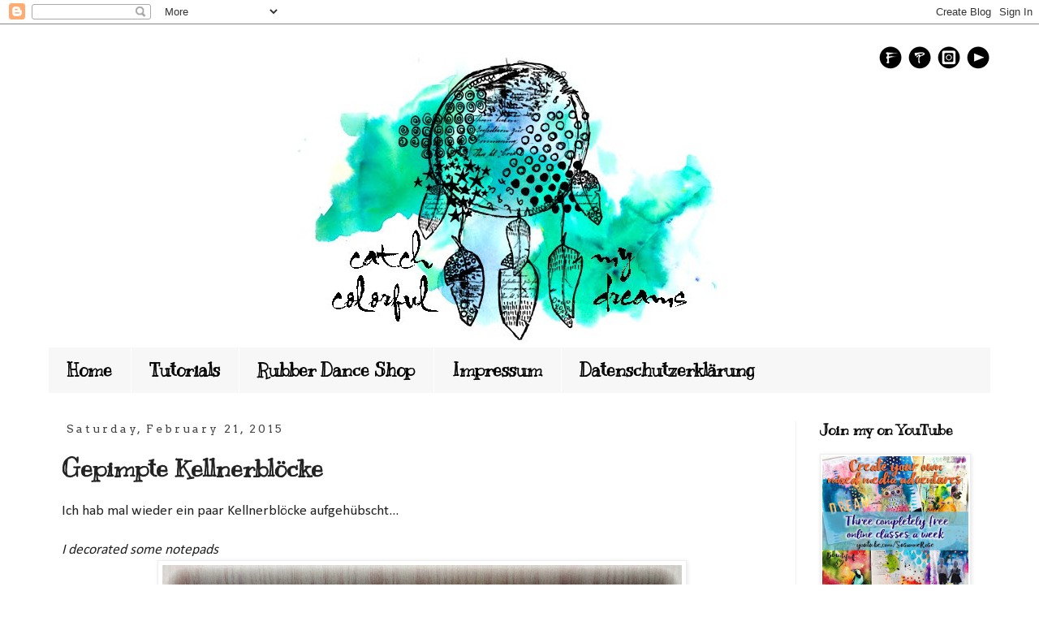

--- FILE ---
content_type: text/html; charset=UTF-8
request_url: http://clayscrapkreativ.blogspot.com/2015/02/gepimpte-kellnerblocke.html
body_size: 22955
content:
<!DOCTYPE html>
<html class='v2' dir='ltr' xmlns='http://www.w3.org/1999/xhtml' xmlns:b='http://www.google.com/2005/gml/b' xmlns:data='http://www.google.com/2005/gml/data' xmlns:expr='http://www.google.com/2005/gml/expr'>
<head>
<link href='https://www.blogger.com/static/v1/widgets/335934321-css_bundle_v2.css' rel='stylesheet' type='text/css'/>
<meta content='width=1100' name='viewport'/>
<meta content='text/html; charset=UTF-8' http-equiv='Content-Type'/>
<meta content='blogger' name='generator'/>
<link href='http://clayscrapkreativ.blogspot.com/favicon.ico' rel='icon' type='image/x-icon'/>
<link href='http://clayscrapkreativ.blogspot.com/2015/02/gepimpte-kellnerblocke.html' rel='canonical'/>
<link rel="alternate" type="application/atom+xml" title="Susanne Rose Designs - Atom" href="http://clayscrapkreativ.blogspot.com/feeds/posts/default" />
<link rel="alternate" type="application/rss+xml" title="Susanne Rose Designs - RSS" href="http://clayscrapkreativ.blogspot.com/feeds/posts/default?alt=rss" />
<link rel="service.post" type="application/atom+xml" title="Susanne Rose Designs - Atom" href="https://www.blogger.com/feeds/2272489083410854442/posts/default" />

<link rel="alternate" type="application/atom+xml" title="Susanne Rose Designs - Atom" href="http://clayscrapkreativ.blogspot.com/feeds/6436426336582412050/comments/default" />
<!--Can't find substitution for tag [blog.ieCssRetrofitLinks]-->
<link href='https://blogger.googleusercontent.com/img/b/R29vZ2xl/AVvXsEhL-rXJzk4LAc3mwKB6q6l5-mah268vU6SQODxgvpXmYo0sxK5TSE-UyUfp4tqrXvZ3B74A8DQJAC8Lidl_vxVpvFS0rBqePbEsaR8vzZwGQP2X5AgAnRsLHkFp5PFSC_kDto-_jNmJ8zss/s1600/2015-02-21+11.36.00+Kopie.jpg' rel='image_src'/>
<meta content='http://clayscrapkreativ.blogspot.com/2015/02/gepimpte-kellnerblocke.html' property='og:url'/>
<meta content='Gepimpte Kellnerblöcke' property='og:title'/>
<meta content='all about mixed media art, art journaling, cardmaking, scrapbooking, intuitive art, stamping, rubber stamps, stencilart, paints, tutorials, videos' property='og:description'/>
<meta content='https://blogger.googleusercontent.com/img/b/R29vZ2xl/AVvXsEhL-rXJzk4LAc3mwKB6q6l5-mah268vU6SQODxgvpXmYo0sxK5TSE-UyUfp4tqrXvZ3B74A8DQJAC8Lidl_vxVpvFS0rBqePbEsaR8vzZwGQP2X5AgAnRsLHkFp5PFSC_kDto-_jNmJ8zss/w1200-h630-p-k-no-nu/2015-02-21+11.36.00+Kopie.jpg' property='og:image'/>
<title>Susanne Rose Designs: Gepimpte Kellnerblöcke</title>
<style type='text/css'>@font-face{font-family:'Arvo';font-style:normal;font-weight:400;font-display:swap;src:url(//fonts.gstatic.com/s/arvo/v23/tDbD2oWUg0MKqScQ7Z7o_vo.woff2)format('woff2');unicode-range:U+0000-00FF,U+0131,U+0152-0153,U+02BB-02BC,U+02C6,U+02DA,U+02DC,U+0304,U+0308,U+0329,U+2000-206F,U+20AC,U+2122,U+2191,U+2193,U+2212,U+2215,U+FEFF,U+FFFD;}@font-face{font-family:'Calibri';font-style:normal;font-weight:400;font-display:swap;src:url(//fonts.gstatic.com/l/font?kit=J7afnpV-BGlaFfdAhLEY67FIEjg&skey=a1029226f80653a8&v=v15)format('woff2');unicode-range:U+0000-00FF,U+0131,U+0152-0153,U+02BB-02BC,U+02C6,U+02DA,U+02DC,U+0304,U+0308,U+0329,U+2000-206F,U+20AC,U+2122,U+2191,U+2193,U+2212,U+2215,U+FEFF,U+FFFD;}@font-face{font-family:'Kranky';font-style:normal;font-weight:400;font-display:swap;src:url(//fonts.gstatic.com/s/kranky/v29/hESw6XVgJzlPsFn8oR2FRIzX_g.woff2)format('woff2');unicode-range:U+0000-00FF,U+0131,U+0152-0153,U+02BB-02BC,U+02C6,U+02DA,U+02DC,U+0304,U+0308,U+0329,U+2000-206F,U+20AC,U+2122,U+2191,U+2193,U+2212,U+2215,U+FEFF,U+FFFD;}</style>
<style id='page-skin-1' type='text/css'><!--
/*
-----------------------------------------------
Blogger Template Style
Name:     Simple
Designer: Josh Peterson
URL:      www.noaesthetic.com
----------------------------------------------- */
/* Variable definitions
====================
<Variable name="keycolor" description="Main Color" type="color" default="#66bbdd"/>
<Group description="Page Text" selector="body">
<Variable name="body.font" description="Font" type="font"
default="normal normal 12px Arial, Tahoma, Helvetica, FreeSans, sans-serif"/>
<Variable name="body.text.color" description="Text Color" type="color" default="#222222"/>
</Group>
<Group description="Backgrounds" selector=".body-fauxcolumns-outer">
<Variable name="body.background.color" description="Outer Background" type="color" default="#66bbdd"/>
<Variable name="content.background.color" description="Main Background" type="color" default="#ffffff"/>
<Variable name="header.background.color" description="Header Background" type="color" default="transparent"/>
</Group>
<Group description="Links" selector=".main-outer">
<Variable name="link.color" description="Link Color" type="color" default="#2288bb"/>
<Variable name="link.visited.color" description="Visited Color" type="color" default="#888888"/>
<Variable name="link.hover.color" description="Hover Color" type="color" default="#33aaff"/>
</Group>
<Group description="Blog Title" selector=".header h1">
<Variable name="header.font" description="Font" type="font"
default="normal normal 60px Arial, Tahoma, Helvetica, FreeSans, sans-serif"/>
<Variable name="header.text.color" description="Title Color" type="color" default="#3399bb" />
</Group>
<Group description="Blog Description" selector=".header .description">
<Variable name="description.text.color" description="Description Color" type="color"
default="#777777" />
</Group>
<Group description="Tabs Text" selector=".tabs-inner .widget li a">
<Variable name="tabs.font" description="Font" type="font"
default="normal normal 14px Arial, Tahoma, Helvetica, FreeSans, sans-serif"/>
<Variable name="tabs.text.color" description="Text Color" type="color" default="#999999"/>
<Variable name="tabs.selected.text.color" description="Selected Color" type="color" default="#000000"/>
</Group>
<Group description="Tabs Background" selector=".tabs-outer .PageList">
<Variable name="tabs.background.color" description="Background Color" type="color" default="#f5f5f5"/>
<Variable name="tabs.selected.background.color" description="Selected Color" type="color" default="#eeeeee"/>
</Group>
<Group description="Post Title" selector="h3.post-title, .comments h4">
<Variable name="post.title.font" description="Font" type="font"
default="normal normal 22px Arial, Tahoma, Helvetica, FreeSans, sans-serif"/>
</Group>
<Group description="Date Header" selector=".date-header">
<Variable name="date.header.color" description="Text Color" type="color"
default="#222222"/>
<Variable name="date.header.background.color" description="Background Color" type="color"
default="transparent"/>
<Variable name="date.header.font" description="Text Font" type="font"
default="normal bold 11px Arial, Tahoma, Helvetica, FreeSans, sans-serif"/>
<Variable name="date.header.padding" description="Date Header Padding" type="string" default="inherit"/>
<Variable name="date.header.letterspacing" description="Date Header Letter Spacing" type="string" default="inherit"/>
<Variable name="date.header.margin" description="Date Header Margin" type="string" default="inherit"/>
</Group>
<Group description="Post Footer" selector=".post-footer">
<Variable name="post.footer.text.color" description="Text Color" type="color" default="#666666"/>
<Variable name="post.footer.background.color" description="Background Color" type="color"
default="#f9f9f9"/>
<Variable name="post.footer.border.color" description="Shadow Color" type="color" default="#eeeeee"/>
</Group>
<Group description="Gadgets" selector="h2">
<Variable name="widget.title.font" description="Title Font" type="font"
default="normal bold 11px Arial, Tahoma, Helvetica, FreeSans, sans-serif"/>
<Variable name="widget.title.text.color" description="Title Color" type="color" default="#000000"/>
<Variable name="widget.alternate.text.color" description="Alternate Color" type="color" default="#999999"/>
</Group>
<Group description="Images" selector=".main-inner">
<Variable name="image.background.color" description="Background Color" type="color" default="#ffffff"/>
<Variable name="image.border.color" description="Border Color" type="color" default="#eeeeee"/>
<Variable name="image.text.color" description="Caption Text Color" type="color" default="#222222"/>
</Group>
<Group description="Accents" selector=".content-inner">
<Variable name="body.rule.color" description="Separator Line Color" type="color" default="#eeeeee"/>
<Variable name="tabs.border.color" description="Tabs Border Color" type="color" default="#f0f0f0"/>
</Group>
<Variable name="body.background" description="Body Background" type="background"
color="#ffffff" default="$(color) none repeat scroll top left"/>
<Variable name="body.background.override" description="Body Background Override" type="string" default=""/>
<Variable name="body.background.gradient.cap" description="Body Gradient Cap" type="url"
default="url(https://resources.blogblog.com/blogblog/data/1kt/simple/gradients_light.png)"/>
<Variable name="body.background.gradient.tile" description="Body Gradient Tile" type="url"
default="url(https://resources.blogblog.com/blogblog/data/1kt/simple/body_gradient_tile_light.png)"/>
<Variable name="content.background.color.selector" description="Content Background Color Selector" type="string" default=".content-inner"/>
<Variable name="content.padding" description="Content Padding" type="length" default="10px" min="0" max="100px"/>
<Variable name="content.padding.horizontal" description="Content Horizontal Padding" type="length" default="10px" min="0" max="100px"/>
<Variable name="content.shadow.spread" description="Content Shadow Spread" type="length" default="40px" min="0" max="100px"/>
<Variable name="content.shadow.spread.webkit" description="Content Shadow Spread (WebKit)" type="length" default="0px" min="0" max="100px"/>
<Variable name="content.shadow.spread.ie" description="Content Shadow Spread (IE)" type="length" default="0px" min="0" max="100px"/>
<Variable name="main.border.width" description="Main Border Width" type="length" default="0" min="0" max="10px"/>
<Variable name="header.background.gradient" description="Header Gradient" type="url" default="none"/>
<Variable name="header.shadow.offset.left" description="Header Shadow Offset Left" type="length" default="-1px" min="-50px" max="50px"/>
<Variable name="header.shadow.offset.top" description="Header Shadow Offset Top" type="length" default="-1px" min="-50px" max="50px"/>
<Variable name="header.shadow.spread" description="Header Shadow Spread" type="length" default="1px" min="0" max="100px"/>
<Variable name="header.padding" description="Header Padding" type="length" default="30px" min="0" max="100px"/>
<Variable name="header.border.size" description="Header Border Size" type="length" default="1px" min="0" max="10px"/>
<Variable name="header.bottom.border.size" description="Header Bottom Border Size" type="length" default="1px" min="0" max="10px"/>
<Variable name="header.border.horizontalsize" description="Header Horizontal Border Size" type="length" default="0" min="0" max="10px"/>
<Variable name="description.text.size" description="Description Text Size" type="string" default="140%"/>
<Variable name="tabs.margin.top" description="Tabs Margin Top" type="length" default="0" min="0" max="100px"/>
<Variable name="tabs.margin.side" description="Tabs Side Margin" type="length" default="30px" min="0" max="100px"/>
<Variable name="tabs.background.gradient" description="Tabs Background Gradient" type="url"
default="url(https://resources.blogblog.com/blogblog/data/1kt/simple/gradients_light.png)"/>
<Variable name="tabs.border.width" description="Tabs Border Width" type="length" default="1px" min="0" max="10px"/>
<Variable name="tabs.bevel.border.width" description="Tabs Bevel Border Width" type="length" default="1px" min="0" max="10px"/>
<Variable name="post.margin.bottom" description="Post Bottom Margin" type="length" default="25px" min="0" max="100px"/>
<Variable name="image.border.small.size" description="Image Border Small Size" type="length" default="2px" min="0" max="10px"/>
<Variable name="image.border.large.size" description="Image Border Large Size" type="length" default="5px" min="0" max="10px"/>
<Variable name="page.width.selector" description="Page Width Selector" type="string" default=".region-inner"/>
<Variable name="page.width" description="Page Width" type="string" default="auto"/>
<Variable name="main.section.margin" description="Main Section Margin" type="length" default="15px" min="0" max="100px"/>
<Variable name="main.padding" description="Main Padding" type="length" default="15px" min="0" max="100px"/>
<Variable name="main.padding.top" description="Main Padding Top" type="length" default="30px" min="0" max="100px"/>
<Variable name="main.padding.bottom" description="Main Padding Bottom" type="length" default="30px" min="0" max="100px"/>
<Variable name="paging.background"
color="#ffffff"
description="Background of blog paging area" type="background"
default="transparent none no-repeat scroll top center"/>
<Variable name="footer.bevel" description="Bevel border length of footer" type="length" default="0" min="0" max="10px"/>
<Variable name="mobile.background.overlay" description="Mobile Background Overlay" type="string"
default="transparent none repeat scroll top left"/>
<Variable name="mobile.background.size" description="Mobile Background Size" type="string" default="auto"/>
<Variable name="mobile.button.color" description="Mobile Button Color" type="color" default="#ffffff" />
<Variable name="startSide" description="Side where text starts in blog language" type="automatic" default="left"/>
<Variable name="endSide" description="Side where text ends in blog language" type="automatic" default="right"/>
*/
/* Content
----------------------------------------------- */
body {
font: normal normal 16px Calibri;
color: #222222;
background: #ffffff none no-repeat scroll center center;
padding: 0 0 0 0;
}
html body .region-inner {
min-width: 0;
max-width: 100%;
width: auto;
}
h2 {
font-size: 22px;
}
a:link {
text-decoration:none;
color: #21bba0;
}
a:visited {
text-decoration:none;
color: #32bb98;
}
a:hover {
text-decoration:underline;
color: #32ffed;
}
.body-fauxcolumn-outer .fauxcolumn-inner {
background: transparent none repeat scroll top left;
_background-image: none;
}
.body-fauxcolumn-outer .cap-top {
position: absolute;
z-index: 1;
height: 400px;
width: 100%;
}
.body-fauxcolumn-outer .cap-top .cap-left {
width: 100%;
background: transparent none repeat-x scroll top left;
_background-image: none;
}
.content-outer {
-moz-box-shadow: 0 0 0 rgba(0, 0, 0, .15);
-webkit-box-shadow: 0 0 0 rgba(0, 0, 0, .15);
-goog-ms-box-shadow: 0 0 0 #333333;
box-shadow: 0 0 0 rgba(0, 0, 0, .15);
margin-bottom: 1px;
}
.content-inner {
padding: 10px 40px;
}
.content-inner {
background-color: #ffffff;
}
/* Header
----------------------------------------------- */
.header-outer {
background: rgba(78, 78, 78, 0) none repeat-x scroll 0 -400px;
_background-image: none;
}
.Header h1 {
font: normal normal 60px Kranky;
color: #32bb98;
text-shadow: 0 0 0 rgba(0, 0, 0, .2);
}
.Header h1 a {
color: #32bb98;
}
.Header .description {
font-size: 18px;
color: #ffffff;
}
.header-inner .Header .titlewrapper {
padding: 22px 0;
}
.header-inner .Header .descriptionwrapper {
padding: 0 0;
}
/* Tabs
----------------------------------------------- */
.tabs-inner .section:first-child {
border-top: 0 solid transparent;
}
.tabs-inner .section:first-child ul {
margin-top: -1px;
border-top: 1px solid transparent;
border-left: 1px solid transparent;
border-right: 1px solid transparent;
}
.tabs-inner .widget ul {
background: #f7f7f7 none repeat-x scroll 0 -800px;
_background-image: none;
border-bottom: 1px solid transparent;
margin-top: 0;
margin-left: -30px;
margin-right: -30px;
}
.tabs-inner .widget li a {
display: inline-block;
padding: .6em 1em;
font: normal bold 22px Kranky;
color: #000000;
border-left: 1px solid #ffffff;
border-right: 1px solid transparent;
}
.tabs-inner .widget li:first-child a {
border-left: none;
}
.tabs-inner .widget li.selected a, .tabs-inner .widget li a:hover {
color: #000000;
background-color: #f0f0f0;
text-decoration: none;
}
/* Columns
----------------------------------------------- */
.main-outer {
border-top: 0 solid #f0f0f0;
}
.fauxcolumn-left-outer .fauxcolumn-inner {
border-right: 1px solid #f0f0f0;
}
.fauxcolumn-right-outer .fauxcolumn-inner {
border-left: 1px solid #f0f0f0;
}
/* Headings
----------------------------------------------- */
div.widget > h2,
div.widget h2.title {
margin: 0 0 1em 0;
font: normal bold 18px Kranky;
color: #000000;
}
/* Widgets
----------------------------------------------- */
.widget .zippy {
color: #000000;
text-shadow: 2px 2px 1px rgba(0, 0, 0, .1);
}
.widget .popular-posts ul {
list-style: none;
}
/* Posts
----------------------------------------------- */
h2.date-header {
font: normal normal 14px Arvo;
}
.date-header span {
background-color: rgba(78, 78, 78, 0);
color: #444444;
padding: 0.4em;
letter-spacing: 3px;
margin: inherit;
}
.main-inner {
padding-top: 35px;
padding-bottom: 65px;
}
.main-inner .column-center-inner {
padding: 0 0;
}
.main-inner .column-center-inner .section {
margin: 0 1em;
}
.post {
margin: 0 0 45px 0;
}
h3.post-title, .comments h4 {
font: normal bold 30px Kranky;
margin: .75em 0 0;
}
.post-body {
font-size: 110%;
line-height: 1.4;
position: relative;
}
.post-body img, .post-body .tr-caption-container, .Profile img, .Image img,
.BlogList .item-thumbnail img {
padding: 2px;
background: #ffffff;
border: 1px solid #eeeeee;
-moz-box-shadow: 1px 1px 5px rgba(0, 0, 0, .1);
-webkit-box-shadow: 1px 1px 5px rgba(0, 0, 0, .1);
box-shadow: 1px 1px 5px rgba(0, 0, 0, .1);
}
.post-body img, .post-body .tr-caption-container {
padding: 5px;
}
.post-body .tr-caption-container {
color: #444444;
}
.post-body .tr-caption-container img {
padding: 0;
background: transparent;
border: none;
-moz-box-shadow: 0 0 0 rgba(0, 0, 0, .1);
-webkit-box-shadow: 0 0 0 rgba(0, 0, 0, .1);
box-shadow: 0 0 0 rgba(0, 0, 0, .1);
}
.post-header {
margin: 0 0 1.5em;
line-height: 1.6;
font-size: 90%;
}
.post-footer {
margin: 20px -2px 0;
padding: 5px 10px;
color: #666666;
background-color: #f9f9f9;
border-bottom: 1px solid #eeeeee;
line-height: 1.6;
font-size: 90%;
}
#comments .comment-author {
padding-top: 1.5em;
border-top: 1px solid #f0f0f0;
background-position: 0 1.5em;
}
#comments .comment-author:first-child {
padding-top: 0;
border-top: none;
}
.avatar-image-container {
margin: .2em 0 0;
}
#comments .avatar-image-container img {
border: 1px solid #eeeeee;
}
/* Comments
----------------------------------------------- */
.comments .comments-content .icon.blog-author {
background-repeat: no-repeat;
background-image: url([data-uri]);
}
.comments .comments-content .loadmore a {
border-top: 1px solid #000000;
border-bottom: 1px solid #000000;
}
.comments .comment-thread.inline-thread {
background-color: #f9f9f9;
}
.comments .continue {
border-top: 2px solid #000000;
}
/* Accents
---------------------------------------------- */
.section-columns td.columns-cell {
border-left: 1px solid #f0f0f0;
}
.blog-pager {
background: transparent url(//www.blogblog.com/1kt/simple/paging_dot.png) repeat-x scroll top center;
}
.blog-pager-older-link, .home-link,
.blog-pager-newer-link {
background-color: #ffffff;
padding: 5px;
}
.footer-outer {
border-top: 1px dashed #bbbbbb;
}
/* Mobile
----------------------------------------------- */
body.mobile  {
background-size: auto;
}
.mobile .body-fauxcolumn-outer {
background: transparent none repeat scroll top left;
}
.mobile .body-fauxcolumn-outer .cap-top {
background-size: 100% auto;
}
.mobile .content-outer {
-webkit-box-shadow: 0 0 3px rgba(0, 0, 0, .15);
box-shadow: 0 0 3px rgba(0, 0, 0, .15);
}
.mobile .tabs-inner .widget ul {
margin-left: 0;
margin-right: 0;
}
.mobile .post {
margin: 0;
}
.mobile .main-inner .column-center-inner .section {
margin: 0;
}
.mobile .date-header span {
padding: 0.1em 10px;
margin: 0 -10px;
}
.mobile h3.post-title {
margin: 0;
}
.mobile .blog-pager {
background: transparent none no-repeat scroll top center;
}
.mobile .footer-outer {
border-top: none;
}
.mobile .main-inner, .mobile .footer-inner {
background-color: #ffffff;
}
.mobile-index-contents {
color: #222222;
}
.mobile-link-button {
background-color: #21bba0;
}
.mobile-link-button a:link, .mobile-link-button a:visited {
color: #ffffff;
}
.mobile .tabs-inner .section:first-child {
border-top: none;
}
.mobile .tabs-inner .PageList .widget-content {
background-color: #f0f0f0;
color: #000000;
border-top: 1px solid transparent;
border-bottom: 1px solid transparent;
}
.mobile .tabs-inner .PageList .widget-content .pagelist-arrow {
border-left: 1px solid transparent;
}
#Header1_headerimg {
margin: auto;
}
#content{
margin: auto;
}
/* Social icons for Blogger
----------------------------------------------- */
#social-icons {
margin-bottom:-30px;
height:50px;
width:100%;
clear:both;
z-index: 2;
position: relative;
}
.social-media-icons {
display:table
}
.social-media-icons ul {
text-align:right;
padding:5px 5px 0 0
list-style-image:none;
list-style-position:outside;
list-style-type:none;
}
.social-media-icons ul {
margin-bottom:0;
padding:0;
float:right;
}
.social-media-icons li.media_icon {
margin-left:6px;
padding-left:0 !important;
background:none !important;
display:inline;
float:left;
}
.social-media-icons li:hover {
-moz-transform: rotate(360deg);
-webkit-transform: rotate(360deg);
-o-transform: rotate(360deg);
transform: rotate(-360deg);
-moz-transition: all 0.5s ease-in-out;
-webkit-transition: all 0.5s ease-in-out;
-o-transition: all 0.5s ease-in-out;
-ms-transition: all 0.5s ease-in-out;
transition: all 0.5s ease-in-out;
}
--></style>
<style id='template-skin-1' type='text/css'><!--
body {
min-width: 1240px;
}
.content-outer, .content-fauxcolumn-outer, .region-inner {
min-width: 1240px;
max-width: 1240px;
_width: 1240px;
}
.main-inner .columns {
padding-left: 0px;
padding-right: 240px;
}
.main-inner .fauxcolumn-center-outer {
left: 0px;
right: 240px;
/* IE6 does not respect left and right together */
_width: expression(this.parentNode.offsetWidth -
parseInt("0px") -
parseInt("240px") + 'px');
}
.main-inner .fauxcolumn-left-outer {
width: 0px;
}
.main-inner .fauxcolumn-right-outer {
width: 240px;
}
.main-inner .column-left-outer {
width: 0px;
right: 100%;
margin-left: -0px;
}
.main-inner .column-right-outer {
width: 240px;
margin-right: -240px;
}
#layout {
min-width: 0;
}
#layout .content-outer {
min-width: 0;
width: 800px;
}
#layout .region-inner {
min-width: 0;
width: auto;
}
body#layout div.add_widget {
padding: 8px;
}
body#layout div.add_widget a {
margin-left: 32px;
}
--></style>
<meta content='664747882d0637e4c62d4d986cd15f8d' name='p:domain_verify'/>
<meta content='664747882d0637e4c62d4d986cd15f8d' name='p:domain_verify'/>
<link href='https://www.blogger.com/dyn-css/authorization.css?targetBlogID=2272489083410854442&amp;zx=445379a5-5074-4cf3-8298-a96ce443335f' media='none' onload='if(media!=&#39;all&#39;)media=&#39;all&#39;' rel='stylesheet'/><noscript><link href='https://www.blogger.com/dyn-css/authorization.css?targetBlogID=2272489083410854442&amp;zx=445379a5-5074-4cf3-8298-a96ce443335f' rel='stylesheet'/></noscript>
<meta name='google-adsense-platform-account' content='ca-host-pub-1556223355139109'/>
<meta name='google-adsense-platform-domain' content='blogspot.com'/>

</head>
<body class='loading'>
<div class='navbar section' id='navbar' name='Navbar'><div class='widget Navbar' data-version='1' id='Navbar1'><script type="text/javascript">
    function setAttributeOnload(object, attribute, val) {
      if(window.addEventListener) {
        window.addEventListener('load',
          function(){ object[attribute] = val; }, false);
      } else {
        window.attachEvent('onload', function(){ object[attribute] = val; });
      }
    }
  </script>
<div id="navbar-iframe-container"></div>
<script type="text/javascript" src="https://apis.google.com/js/platform.js"></script>
<script type="text/javascript">
      gapi.load("gapi.iframes:gapi.iframes.style.bubble", function() {
        if (gapi.iframes && gapi.iframes.getContext) {
          gapi.iframes.getContext().openChild({
              url: 'https://www.blogger.com/navbar/2272489083410854442?po\x3d6436426336582412050\x26origin\x3dhttp://clayscrapkreativ.blogspot.com',
              where: document.getElementById("navbar-iframe-container"),
              id: "navbar-iframe"
          });
        }
      });
    </script><script type="text/javascript">
(function() {
var script = document.createElement('script');
script.type = 'text/javascript';
script.src = '//pagead2.googlesyndication.com/pagead/js/google_top_exp.js';
var head = document.getElementsByTagName('head')[0];
if (head) {
head.appendChild(script);
}})();
</script>
</div></div>
<div class='body-fauxcolumns'>
<div class='fauxcolumn-outer body-fauxcolumn-outer'>
<div class='cap-top'>
<div class='cap-left'></div>
<div class='cap-right'></div>
</div>
<div class='fauxborder-left'>
<div class='fauxborder-right'></div>
<div class='fauxcolumn-inner'>
</div>
</div>
<div class='cap-bottom'>
<div class='cap-left'></div>
<div class='cap-right'></div>
</div>
</div>
</div>
<div class='content'>
<div class='content-fauxcolumns'>
<div class='fauxcolumn-outer content-fauxcolumn-outer'>
<div class='cap-top'>
<div class='cap-left'></div>
<div class='cap-right'></div>
</div>
<div class='fauxborder-left'>
<div class='fauxborder-right'></div>
<div class='fauxcolumn-inner'>
</div>
</div>
<div class='cap-bottom'>
<div class='cap-left'></div>
<div class='cap-right'></div>
</div>
</div>
</div>
<div class='content-outer'>
<div class='content-cap-top cap-top'>
<div class='cap-left'></div>
<div class='cap-right'></div>
</div>
<div class='fauxborder-left content-fauxborder-left'>
<div class='fauxborder-right content-fauxborder-right'></div>
<div class='content-inner'>
<!-- Susanne -->
<div class='tabs-outer'>
<div class='tabs-cap-top cap-top'>
<div class='cap-left'></div>
<div class='cap-right'></div>
</div>
<div class='fauxborder-left tabs-fauxborder-left'>
<div class='fauxborder-right tabs-fauxborder-right'></div>
<div class='region-inner tabs-inner'>
<div class='tabs no-items section' id='crosscol1'></div>
<div class='tabs no-items section' id='crosscol1-overflow'></div>
</div>
</div>
<div class='tabs-cap-bottom cap-bottom'>
<div class='cap-left'></div>
<div class='cap-right'></div>
</div>
</div>
<header>
<div class='header-outer'>
<div class='header-cap-top cap-top'>
<div class='cap-left'></div>
<div class='cap-right'></div>
</div>
<div class='fauxborder-left header-fauxborder-left'>
<div class='fauxborder-right header-fauxborder-right'></div>
<div class='region-inner header-inner'>
<!--Susanne-->
<div class='social-media-icons' id='social-icons'>
<ul>
<li class='media_icon'><a href='https://www.facebook.com/SusanneRoseArt/'><img border='0' src='https://blogger.googleusercontent.com/img/b/R29vZ2xl/AVvXsEjiPS4BA59LM4TvfxYTdvcnIOsWwvEQtiWp2vzakv2IqtmomWFwVE35Fo7uI_10R4kDlMgAyqnVf6dFGLWP5i7moVNky4g-FITsDWw_cnUVX5xKHpSsmzYx68Iz7Wo3vtTKMzwGMlz4Kk7H/s1600/Facebook.png'/></a></li>
<li class='media_icon'><a href='https://www.pinterest.de/SusanneRoseArt/boards/'><img border='0' src='https://blogger.googleusercontent.com/img/b/R29vZ2xl/AVvXsEjqTYGJ7w2Jri9XHSwYxqwCd-sgE8bj8IGi47zV_jekf-wBXpFWs1eko-Auxfjt9z5dw6UoWLwjUfc-wb584XxAnaowzSYXOz2T5Bc1TtQKSRtAzNuz-vtY8YZdmFN7kKDDbV6M9rLNS_lT/s1600/Pinterest.png'/></a></li>
<li class='media_icon'><a href='https://www.instagram.com/susanne_rose_art/'><img border='0' src='https://blogger.googleusercontent.com/img/b/R29vZ2xl/AVvXsEjeouZKH_PqBm0N1snwU0qf-GXNRTqY4kin1dWhLoZoNMxxkGwHKUPPx716B_Saihakzjm-4C0ueCA0QZh1zznqDcXEg1T8fYTq7LsuximnoqMMPnNpWPkVkR_3Yt2ktNjyheBStg43awxL/s1600/Insta.png'/></a></li>
<li class='media_icon'><a href='https://www.youtube.com/channel/UCLkwDnKHRP1_2ErpeHZwP3w'><img border='0' src='https://blogger.googleusercontent.com/img/b/R29vZ2xl/AVvXsEieFks9nosU-2AQMH8NbyfxlPp-c50-HBnfrMgpOxpVGr80r2xIje6KuGzZLMDKkCWnEoSLrwTLbksOvc_O57u6ANPQuzyUVnBf-b3pij9Fn-QW7Z9-ajB-9PQh5WQqmzxEI1oEYS9sLHb5/s1600/YouTube.png'/></a></li>
</ul></div>
<div class='header section' id='header' name='Header'><div class='widget Header' data-version='1' id='Header1'>
<div id='header-inner'>
<a href='http://clayscrapkreativ.blogspot.com/' style='display: block'>
<img alt='Susanne Rose Designs' height='367px; ' id='Header1_headerimg' src='https://blogger.googleusercontent.com/img/b/R29vZ2xl/AVvXsEjM15vwuZ4xiN3qI1S_0Fd2J1rmQFFY60abDTZ574Cp8oQFwXUkVtMoUqPuDX4Dbl5aCNTM2iqCJktTPP9043pjfJrwrZF2yb54n-P6hUTc5uoZJkFovhtMwU86COe4HD5VD6xJdHPA/s1600/Colorfuldreams.jpg' style='display: block' width='600px; '/>
</a>
</div>
</div></div>
</div>
</div>
<div class='header-cap-bottom cap-bottom'>
<div class='cap-left'></div>
<div class='cap-right'></div>
</div>
</div>
</header>
<div class='tabs-outer'>
<div class='tabs-cap-top cap-top'>
<div class='cap-left'></div>
<div class='cap-right'></div>
</div>
<div class='fauxborder-left tabs-fauxborder-left'>
<div class='fauxborder-right tabs-fauxborder-right'></div>
<div class='region-inner tabs-inner'>
<div class='tabs section' id='crosscol' name='Cross-Column'><div class='widget PageList' data-version='1' id='PageList2'>
<div class='widget-content'>
<ul>
<li>
<a href='http://clayscrapkreativ.blogspot.com/'>Home</a>
</li>
<li>
<a href='http://clayscrapkreativ.blogspot.de/search/label/Tutorial'>Tutorials</a>
</li>
<li>
<a href='http://rubberdance.de'>Rubber Dance Shop</a>
</li>
<li>
<a href='http://clayscrapkreativ.blogspot.com/p/blog-page_9.html'>Impressum</a>
</li>
<li>
<a href='http://clayscrapkreativ.blogspot.com/p/datenschutzerklarung.html'>Datenschutzerklärung</a>
</li>
</ul>
<div class='clear'></div>
</div>
</div></div>
<div class='tabs no-items section' id='crosscol-overflow' name='Cross-Column 2'></div>
</div>
</div>
<div class='tabs-cap-bottom cap-bottom'>
<div class='cap-left'></div>
<div class='cap-right'></div>
</div>
</div>
<div class='main-outer'>
<div class='main-cap-top cap-top'>
<div class='cap-left'></div>
<div class='cap-right'></div>
</div>
<div class='fauxborder-left main-fauxborder-left'>
<div class='fauxborder-right main-fauxborder-right'></div>
<div class='region-inner main-inner'>
<div class='columns fauxcolumns'>
<div class='fauxcolumn-outer fauxcolumn-center-outer'>
<div class='cap-top'>
<div class='cap-left'></div>
<div class='cap-right'></div>
</div>
<div class='fauxborder-left'>
<div class='fauxborder-right'></div>
<div class='fauxcolumn-inner'>
</div>
</div>
<div class='cap-bottom'>
<div class='cap-left'></div>
<div class='cap-right'></div>
</div>
</div>
<div class='fauxcolumn-outer fauxcolumn-left-outer'>
<div class='cap-top'>
<div class='cap-left'></div>
<div class='cap-right'></div>
</div>
<div class='fauxborder-left'>
<div class='fauxborder-right'></div>
<div class='fauxcolumn-inner'>
</div>
</div>
<div class='cap-bottom'>
<div class='cap-left'></div>
<div class='cap-right'></div>
</div>
</div>
<div class='fauxcolumn-outer fauxcolumn-right-outer'>
<div class='cap-top'>
<div class='cap-left'></div>
<div class='cap-right'></div>
</div>
<div class='fauxborder-left'>
<div class='fauxborder-right'></div>
<div class='fauxcolumn-inner'>
</div>
</div>
<div class='cap-bottom'>
<div class='cap-left'></div>
<div class='cap-right'></div>
</div>
</div>
<!-- corrects IE6 width calculation -->
<div class='columns-inner'>
<div class='column-center-outer'>
<div class='column-center-inner'>
<div class='main section' id='main' name='Main'><div class='widget Blog' data-version='1' id='Blog1'>
<div class='blog-posts hfeed'>

          <div class="date-outer">
        
<h2 class='date-header'><span>Saturday, February 21, 2015</span></h2>

          <div class="date-posts">
        
<div class='post-outer'>
<div class='post hentry uncustomized-post-template' itemprop='blogPost' itemscope='itemscope' itemtype='http://schema.org/BlogPosting'>
<meta content='https://blogger.googleusercontent.com/img/b/R29vZ2xl/AVvXsEhL-rXJzk4LAc3mwKB6q6l5-mah268vU6SQODxgvpXmYo0sxK5TSE-UyUfp4tqrXvZ3B74A8DQJAC8Lidl_vxVpvFS0rBqePbEsaR8vzZwGQP2X5AgAnRsLHkFp5PFSC_kDto-_jNmJ8zss/s1600/2015-02-21+11.36.00+Kopie.jpg' itemprop='image_url'/>
<meta content='2272489083410854442' itemprop='blogId'/>
<meta content='6436426336582412050' itemprop='postId'/>
<a name='6436426336582412050'></a>
<h3 class='post-title entry-title' itemprop='name'>
Gepimpte Kellnerblöcke
</h3>
<div class='post-header'>
<div class='post-header-line-1'></div>
</div>
<div class='post-body entry-content' id='post-body-6436426336582412050' itemprop='description articleBody'>
Ich hab mal wieder ein paar Kellnerblöcke aufgehübscht...<br />
<br />
<i>I decorated some notepads</i><br />
<div class="separator" style="clear: both; text-align: center;">
<a href="https://blogger.googleusercontent.com/img/b/R29vZ2xl/AVvXsEhL-rXJzk4LAc3mwKB6q6l5-mah268vU6SQODxgvpXmYo0sxK5TSE-UyUfp4tqrXvZ3B74A8DQJAC8Lidl_vxVpvFS0rBqePbEsaR8vzZwGQP2X5AgAnRsLHkFp5PFSC_kDto-_jNmJ8zss/s1600/2015-02-21+11.36.00+Kopie.jpg" imageanchor="1" style="margin-left: 1em; margin-right: 1em;"><img border="0" height="432" src="https://blogger.googleusercontent.com/img/b/R29vZ2xl/AVvXsEhL-rXJzk4LAc3mwKB6q6l5-mah268vU6SQODxgvpXmYo0sxK5TSE-UyUfp4tqrXvZ3B74A8DQJAC8Lidl_vxVpvFS0rBqePbEsaR8vzZwGQP2X5AgAnRsLHkFp5PFSC_kDto-_jNmJ8zss/s1600/2015-02-21+11.36.00+Kopie.jpg" width="640" /></a></div>
<br />
<br />
<div class="separator" style="clear: both; text-align: center;">
<a href="https://blogger.googleusercontent.com/img/b/R29vZ2xl/AVvXsEhlNO7iGn3U6Dsx0VBwEMIt0Rv7rLQh1-T1LDloilzeUWSfkFSsx42qcUZ8-z4imYZlp6BvAM5jRHyDa3vFUVigjI-07uSv5csGsYcLXDD8b8Qw1HGyADnkshcCv82wWMHCVuhPbKOLrRYv/s1600/2015-02-21+11.36.23+Kopie.jpg" imageanchor="1" style="margin-left: 1em; margin-right: 1em;"><img border="0" height="640" src="https://blogger.googleusercontent.com/img/b/R29vZ2xl/AVvXsEhlNO7iGn3U6Dsx0VBwEMIt0Rv7rLQh1-T1LDloilzeUWSfkFSsx42qcUZ8-z4imYZlp6BvAM5jRHyDa3vFUVigjI-07uSv5csGsYcLXDD8b8Qw1HGyADnkshcCv82wWMHCVuhPbKOLrRYv/s1600/2015-02-21+11.36.23+Kopie.jpg" width="372" /></a></div>
<br />
<div class="separator" style="clear: both; text-align: center;">
<a href="https://blogger.googleusercontent.com/img/b/R29vZ2xl/AVvXsEiw2wsQLpHkYmSiK4JmH1HZDq1fxXSuIc7XpfQeW_akbTYSxbjFDl0TTn_X0aEEm7Jzza5dEy6UlA6EwraknJBiGFHSrIIjpbZl3qFYIbBvi4JRop9Ph9SSCEw6s1PA8yWSHQoJEA8fqnJO/s1600/2015-02-21+11.36.33+Kopie.jpg" imageanchor="1" style="margin-left: 1em; margin-right: 1em;"><img border="0" height="640" src="https://blogger.googleusercontent.com/img/b/R29vZ2xl/AVvXsEiw2wsQLpHkYmSiK4JmH1HZDq1fxXSuIc7XpfQeW_akbTYSxbjFDl0TTn_X0aEEm7Jzza5dEy6UlA6EwraknJBiGFHSrIIjpbZl3qFYIbBvi4JRop9Ph9SSCEw6s1PA8yWSHQoJEA8fqnJO/s1600/2015-02-21+11.36.33+Kopie.jpg" width="540" /></a></div>
<div class="separator" style="clear: both; text-align: center;">
<a href="https://blogger.googleusercontent.com/img/b/R29vZ2xl/AVvXsEhghVkZzt41iYe6VYsZbw87_SmR9twwNpkyFOVJtcNxPtaje3pTHQVh5XzQHMPd8v2rhnlZn8QIM0HEr3cS0C4qyWb5ZiVG6ORKqIx7C5fmg7uFvHi6RfvNPb2WXgKb7qeUPoELOJDtGhbl/s1600/2015-02-21+11.38.18+Kopie.jpg" imageanchor="1" style="margin-left: 1em; margin-right: 1em;"><img border="0" height="528" src="https://blogger.googleusercontent.com/img/b/R29vZ2xl/AVvXsEhghVkZzt41iYe6VYsZbw87_SmR9twwNpkyFOVJtcNxPtaje3pTHQVh5XzQHMPd8v2rhnlZn8QIM0HEr3cS0C4qyWb5ZiVG6ORKqIx7C5fmg7uFvHi6RfvNPb2WXgKb7qeUPoELOJDtGhbl/s1600/2015-02-21+11.38.18+Kopie.jpg" width="640" /></a></div>
<br />
<div class="separator" style="clear: both; text-align: center;">
<a href="https://blogger.googleusercontent.com/img/b/R29vZ2xl/AVvXsEjExAkTacFMX0W6dFElwlq7o81CTarO45zTTqh74pgsej0r8eOdXCM9qbYHi5HPKTVIBjycLrwgLSXi3fZECChyphenhyphenncuAxmy8KUDSmWoPFzg8mQwHUkwG88nc9tcj5voQ4TLZPgXWDScleJwg/s1600/2015-02-21+11.36.54+Kopie.jpg" imageanchor="1" style="margin-left: 1em; margin-right: 1em;"><img border="0" height="640" src="https://blogger.googleusercontent.com/img/b/R29vZ2xl/AVvXsEjExAkTacFMX0W6dFElwlq7o81CTarO45zTTqh74pgsej0r8eOdXCM9qbYHi5HPKTVIBjycLrwgLSXi3fZECChyphenhyphenncuAxmy8KUDSmWoPFzg8mQwHUkwG88nc9tcj5voQ4TLZPgXWDScleJwg/s1600/2015-02-21+11.36.54+Kopie.jpg" width="360" /></a></div>
<div class="separator" style="clear: both; text-align: center;">
&nbsp;<a href="https://blogger.googleusercontent.com/img/b/R29vZ2xl/AVvXsEhYHNlUDYhjsBcAf-YpD3msCi_d0f5tMk3f6G6HZkGv4d4fWXWnWq5qSTyaafEx-FyZQwTWxT03ad5FQhmlyGLUyXBl9S7LL2YEcP04igAsIcysQxBpk-7GM_Z7QK_B3qcG9gmnsHwkicrT/s1600/2015-02-21+11.36.59+Kopie.jpg" imageanchor="1" style="margin-left: 1em; margin-right: 1em;"><img border="0" height="640" src="https://blogger.googleusercontent.com/img/b/R29vZ2xl/AVvXsEhYHNlUDYhjsBcAf-YpD3msCi_d0f5tMk3f6G6HZkGv4d4fWXWnWq5qSTyaafEx-FyZQwTWxT03ad5FQhmlyGLUyXBl9S7LL2YEcP04igAsIcysQxBpk-7GM_Z7QK_B3qcG9gmnsHwkicrT/s1600/2015-02-21+11.36.59+Kopie.jpg" width="584" /></a></div>
<div class="separator" style="clear: both; text-align: center;">
<a href="https://blogger.googleusercontent.com/img/b/R29vZ2xl/AVvXsEiFtwVvODd8cdpzHmZaVGCNkNZPzQdSBg6Xh1ED_bRO5QNi6SPirDO7bt8aFPVorUussnv23apOHPBLidI7D-ZjLLs9eQCJvnYH2g_fBfL4AXdlI5cUOZsRCQ1abQwytoUnBJNzfLXCfigE/s1600/2015-02-21+11.38.10+Kopie.jpg" imageanchor="1" style="margin-left: 1em; margin-right: 1em;"><img border="0" height="640" src="https://blogger.googleusercontent.com/img/b/R29vZ2xl/AVvXsEiFtwVvODd8cdpzHmZaVGCNkNZPzQdSBg6Xh1ED_bRO5QNi6SPirDO7bt8aFPVorUussnv23apOHPBLidI7D-ZjLLs9eQCJvnYH2g_fBfL4AXdlI5cUOZsRCQ1abQwytoUnBJNzfLXCfigE/s1600/2015-02-21+11.38.10+Kopie.jpg" width="634" /></a></div>
<br />
<div class="separator" style="clear: both; text-align: center;">
<a href="https://blogger.googleusercontent.com/img/b/R29vZ2xl/AVvXsEi_elZmGcMC4q-ITkaPWHD_S6Qdz4ylt1ezkCV-GvioIh9GAOge-36OExBS5IuQtCg-yu2K5KJ8pUPzH7YEgfOG213EQXfl0ZPC7rRwEMl4ITfL5YU4bj9qu7IO8Jeltg8C2uMh1LO7dNzW/s1600/2015-02-21+11.37.44+Kopie.jpg" imageanchor="1" style="margin-left: 1em; margin-right: 1em;"><img border="0" height="640" src="https://blogger.googleusercontent.com/img/b/R29vZ2xl/AVvXsEi_elZmGcMC4q-ITkaPWHD_S6Qdz4ylt1ezkCV-GvioIh9GAOge-36OExBS5IuQtCg-yu2K5KJ8pUPzH7YEgfOG213EQXfl0ZPC7rRwEMl4ITfL5YU4bj9qu7IO8Jeltg8C2uMh1LO7dNzW/s1600/2015-02-21+11.37.44+Kopie.jpg" width="382" /></a></div>
<a href="https://blogger.googleusercontent.com/img/b/R29vZ2xl/AVvXsEiyTLmX7EKPi6pBy0ohrNN70ErZ994tXQ__Ns7KS0UXMpqVH6TtrIbmHumfYgiWdTR2LN_9Ub4K39VQSQ9CXKpWNtQ-E4Ax_OwvglZwqB0kEurPAZgpUh5r-Lmu0koVEsLs9RMhBXBVTeM2/s1600/2015-02-21+11.37.50+Kopie.jpg" imageanchor="1" style="margin-left: 1em; margin-right: 1em;"><img border="0" height="598" src="https://blogger.googleusercontent.com/img/b/R29vZ2xl/AVvXsEiyTLmX7EKPi6pBy0ohrNN70ErZ994tXQ__Ns7KS0UXMpqVH6TtrIbmHumfYgiWdTR2LN_9Ub4K39VQSQ9CXKpWNtQ-E4Ax_OwvglZwqB0kEurPAZgpUh5r-Lmu0koVEsLs9RMhBXBVTeM2/s1600/2015-02-21+11.37.50+Kopie.jpg" width="640" /></a><br />
<div class="separator" style="clear: both; text-align: center;">
<a href="https://blogger.googleusercontent.com/img/b/R29vZ2xl/AVvXsEjbNW5_XfsniawAnM2A0Z9OjxqfczI5bEpcCYdk40QJaM1hWKQPIQ4SNmOjk8a8sXhPrpJL6s7DvSxSSfzHspGo7F58_j1VRXkhpFXr8eRPXRcCqmxZbBpi_Yug-_Jrm70TZMB9Im2_XoEn/s1600/2015-02-21+11.38.03+Kopie.jpg" imageanchor="1" style="margin-left: 1em; margin-right: 1em;"><img border="0" height="594" src="https://blogger.googleusercontent.com/img/b/R29vZ2xl/AVvXsEjbNW5_XfsniawAnM2A0Z9OjxqfczI5bEpcCYdk40QJaM1hWKQPIQ4SNmOjk8a8sXhPrpJL6s7DvSxSSfzHspGo7F58_j1VRXkhpFXr8eRPXRcCqmxZbBpi_Yug-_Jrm70TZMB9Im2_XoEn/s1600/2015-02-21+11.38.03+Kopie.jpg" width="640" /></a></div>
<br />
<br />
<br />
<div style='clear: both;'></div>
</div>
<div class='post-footer'>
<div class='post-footer-line post-footer-line-1'>
<span class='post-author vcard'>
</span>
<span class='post-timestamp'>
</span>
<span class='post-comment-link'>
</span>
<span class='post-icons'>
<span class='item-control blog-admin pid-1286497380'>
<a href='https://www.blogger.com/post-edit.g?blogID=2272489083410854442&postID=6436426336582412050&from=pencil' title='Edit Post'>
<img alt='' class='icon-action' height='18' src='https://resources.blogblog.com/img/icon18_edit_allbkg.gif' width='18'/>
</a>
</span>
</span>
<div class='post-share-buttons goog-inline-block'>
<a class='goog-inline-block share-button sb-email' href='https://www.blogger.com/share-post.g?blogID=2272489083410854442&postID=6436426336582412050&target=email' target='_blank' title='Email This'><span class='share-button-link-text'>Email This</span></a><a class='goog-inline-block share-button sb-blog' href='https://www.blogger.com/share-post.g?blogID=2272489083410854442&postID=6436426336582412050&target=blog' onclick='window.open(this.href, "_blank", "height=270,width=475"); return false;' target='_blank' title='BlogThis!'><span class='share-button-link-text'>BlogThis!</span></a><a class='goog-inline-block share-button sb-twitter' href='https://www.blogger.com/share-post.g?blogID=2272489083410854442&postID=6436426336582412050&target=twitter' target='_blank' title='Share to X'><span class='share-button-link-text'>Share to X</span></a><a class='goog-inline-block share-button sb-facebook' href='https://www.blogger.com/share-post.g?blogID=2272489083410854442&postID=6436426336582412050&target=facebook' onclick='window.open(this.href, "_blank", "height=430,width=640"); return false;' target='_blank' title='Share to Facebook'><span class='share-button-link-text'>Share to Facebook</span></a><a class='goog-inline-block share-button sb-pinterest' href='https://www.blogger.com/share-post.g?blogID=2272489083410854442&postID=6436426336582412050&target=pinterest' target='_blank' title='Share to Pinterest'><span class='share-button-link-text'>Share to Pinterest</span></a>
</div>
</div>
<div class='post-footer-line post-footer-line-2'>
<span class='post-labels'>
Labels:
<a href='http://clayscrapkreativ.blogspot.com/search/label/Die-Namites' rel='tag'>Die-Namites</a>,
<a href='http://clayscrapkreativ.blogspot.com/search/label/Embossing' rel='tag'>Embossing</a>,
<a href='http://clayscrapkreativ.blogspot.com/search/label/Mixed%20Media' rel='tag'>Mixed Media</a>,
<a href='http://clayscrapkreativ.blogspot.com/search/label/Notizbuch' rel='tag'>Notizbuch</a>,
<a href='http://clayscrapkreativ.blogspot.com/search/label/Sizzix' rel='tag'>Sizzix</a>,
<a href='http://clayscrapkreativ.blogspot.com/search/label/Whiff%20of%20Joy' rel='tag'>Whiff of Joy</a>
</span>
</div>
<div class='post-footer-line post-footer-line-3'>
<span class='post-location'>
</span>
</div>
</div>
</div>
<div class='comments' id='comments'>
<a name='comments'></a>
<h4>5 comments:</h4>
<div class='comments-content'>
<script async='async' src='' type='text/javascript'></script>
<script type='text/javascript'>
    (function() {
      var items = null;
      var msgs = null;
      var config = {};

// <![CDATA[
      var cursor = null;
      if (items && items.length > 0) {
        cursor = parseInt(items[items.length - 1].timestamp) + 1;
      }

      var bodyFromEntry = function(entry) {
        var text = (entry &&
                    ((entry.content && entry.content.$t) ||
                     (entry.summary && entry.summary.$t))) ||
            '';
        if (entry && entry.gd$extendedProperty) {
          for (var k in entry.gd$extendedProperty) {
            if (entry.gd$extendedProperty[k].name == 'blogger.contentRemoved') {
              return '<span class="deleted-comment">' + text + '</span>';
            }
          }
        }
        return text;
      }

      var parse = function(data) {
        cursor = null;
        var comments = [];
        if (data && data.feed && data.feed.entry) {
          for (var i = 0, entry; entry = data.feed.entry[i]; i++) {
            var comment = {};
            // comment ID, parsed out of the original id format
            var id = /blog-(\d+).post-(\d+)/.exec(entry.id.$t);
            comment.id = id ? id[2] : null;
            comment.body = bodyFromEntry(entry);
            comment.timestamp = Date.parse(entry.published.$t) + '';
            if (entry.author && entry.author.constructor === Array) {
              var auth = entry.author[0];
              if (auth) {
                comment.author = {
                  name: (auth.name ? auth.name.$t : undefined),
                  profileUrl: (auth.uri ? auth.uri.$t : undefined),
                  avatarUrl: (auth.gd$image ? auth.gd$image.src : undefined)
                };
              }
            }
            if (entry.link) {
              if (entry.link[2]) {
                comment.link = comment.permalink = entry.link[2].href;
              }
              if (entry.link[3]) {
                var pid = /.*comments\/default\/(\d+)\?.*/.exec(entry.link[3].href);
                if (pid && pid[1]) {
                  comment.parentId = pid[1];
                }
              }
            }
            comment.deleteclass = 'item-control blog-admin';
            if (entry.gd$extendedProperty) {
              for (var k in entry.gd$extendedProperty) {
                if (entry.gd$extendedProperty[k].name == 'blogger.itemClass') {
                  comment.deleteclass += ' ' + entry.gd$extendedProperty[k].value;
                } else if (entry.gd$extendedProperty[k].name == 'blogger.displayTime') {
                  comment.displayTime = entry.gd$extendedProperty[k].value;
                }
              }
            }
            comments.push(comment);
          }
        }
        return comments;
      };

      var paginator = function(callback) {
        if (hasMore()) {
          var url = config.feed + '?alt=json&v=2&orderby=published&reverse=false&max-results=50';
          if (cursor) {
            url += '&published-min=' + new Date(cursor).toISOString();
          }
          window.bloggercomments = function(data) {
            var parsed = parse(data);
            cursor = parsed.length < 50 ? null
                : parseInt(parsed[parsed.length - 1].timestamp) + 1
            callback(parsed);
            window.bloggercomments = null;
          }
          url += '&callback=bloggercomments';
          var script = document.createElement('script');
          script.type = 'text/javascript';
          script.src = url;
          document.getElementsByTagName('head')[0].appendChild(script);
        }
      };
      var hasMore = function() {
        return !!cursor;
      };
      var getMeta = function(key, comment) {
        if ('iswriter' == key) {
          var matches = !!comment.author
              && comment.author.name == config.authorName
              && comment.author.profileUrl == config.authorUrl;
          return matches ? 'true' : '';
        } else if ('deletelink' == key) {
          return config.baseUri + '/comment/delete/'
               + config.blogId + '/' + comment.id;
        } else if ('deleteclass' == key) {
          return comment.deleteclass;
        }
        return '';
      };

      var replybox = null;
      var replyUrlParts = null;
      var replyParent = undefined;

      var onReply = function(commentId, domId) {
        if (replybox == null) {
          // lazily cache replybox, and adjust to suit this style:
          replybox = document.getElementById('comment-editor');
          if (replybox != null) {
            replybox.height = '250px';
            replybox.style.display = 'block';
            replyUrlParts = replybox.src.split('#');
          }
        }
        if (replybox && (commentId !== replyParent)) {
          replybox.src = '';
          document.getElementById(domId).insertBefore(replybox, null);
          replybox.src = replyUrlParts[0]
              + (commentId ? '&parentID=' + commentId : '')
              + '#' + replyUrlParts[1];
          replyParent = commentId;
        }
      };

      var hash = (window.location.hash || '#').substring(1);
      var startThread, targetComment;
      if (/^comment-form_/.test(hash)) {
        startThread = hash.substring('comment-form_'.length);
      } else if (/^c[0-9]+$/.test(hash)) {
        targetComment = hash.substring(1);
      }

      // Configure commenting API:
      var configJso = {
        'maxDepth': config.maxThreadDepth
      };
      var provider = {
        'id': config.postId,
        'data': items,
        'loadNext': paginator,
        'hasMore': hasMore,
        'getMeta': getMeta,
        'onReply': onReply,
        'rendered': true,
        'initComment': targetComment,
        'initReplyThread': startThread,
        'config': configJso,
        'messages': msgs
      };

      var render = function() {
        if (window.goog && window.goog.comments) {
          var holder = document.getElementById('comment-holder');
          window.goog.comments.render(holder, provider);
        }
      };

      // render now, or queue to render when library loads:
      if (window.goog && window.goog.comments) {
        render();
      } else {
        window.goog = window.goog || {};
        window.goog.comments = window.goog.comments || {};
        window.goog.comments.loadQueue = window.goog.comments.loadQueue || [];
        window.goog.comments.loadQueue.push(render);
      }
    })();
// ]]>
  </script>
<div id='comment-holder'>
<div class="comment-thread toplevel-thread"><ol id="top-ra"><li class="comment" id="c6976695269572627151"><div class="avatar-image-container"><img src="//blogger.googleusercontent.com/img/b/R29vZ2xl/AVvXsEicDd-kEcqGR7RsONezeb03_m6vv0m9R7aBdheLOuHU7Tmzv3VTYlaJy8Uv_LjvRK0-f2VMH-LliXbav3zHYro8cmYXMaxjlkunzAP-b005X5_jqrdHxUAOtzipPJRMUg/s45-c/SAM_0707.JPG" alt=""/></div><div class="comment-block"><div class="comment-header"><cite class="user"><a href="https://www.blogger.com/profile/02600894458286694949" rel="nofollow">Elbflorentine</a></cite><span class="icon user "></span><span class="datetime secondary-text"><a rel="nofollow" href="http://clayscrapkreativ.blogspot.com/2015/02/gepimpte-kellnerblocke.html?showComment=1424551349360#c6976695269572627151">February 21, 2015 at 9:42&#8239;PM</a></span></div><p class="comment-content">Klasse! LG Daniela</p><span class="comment-actions secondary-text"><a class="comment-reply" target="_self" data-comment-id="6976695269572627151">Reply</a><span class="item-control blog-admin blog-admin pid-1456668363"><a target="_self" href="https://www.blogger.com/comment/delete/2272489083410854442/6976695269572627151">Delete</a></span></span></div><div class="comment-replies"><div id="c6976695269572627151-rt" class="comment-thread inline-thread hidden"><span class="thread-toggle thread-expanded"><span class="thread-arrow"></span><span class="thread-count"><a target="_self">Replies</a></span></span><ol id="c6976695269572627151-ra" class="thread-chrome thread-expanded"><div></div><div id="c6976695269572627151-continue" class="continue"><a class="comment-reply" target="_self" data-comment-id="6976695269572627151">Reply</a></div></ol></div></div><div class="comment-replybox-single" id="c6976695269572627151-ce"></div></li><li class="comment" id="c8317762818488411604"><div class="avatar-image-container"><img src="//blogger.googleusercontent.com/img/b/R29vZ2xl/AVvXsEgHCxSTSeBordWycZegxGA2HH9touBrCJ6Yvcm9yR3Icym9lDgMfZ4v1lk4UpOfrgKwxoaLjRTG433VuIEqHASVz3SUYUPh30RwB_vu9rVG5m_utqzQGJb7PScZ5pUTyQ/s45-c/HalloWelt.jpg" alt=""/></div><div class="comment-block"><div class="comment-header"><cite class="user"><a href="https://www.blogger.com/profile/02513226784857891180" rel="nofollow">SonjaK</a></cite><span class="icon user "></span><span class="datetime secondary-text"><a rel="nofollow" href="http://clayscrapkreativ.blogspot.com/2015/02/gepimpte-kellnerblocke.html?showComment=1424554321461#c8317762818488411604">February 21, 2015 at 10:32&#8239;PM</a></span></div><p class="comment-content">Wunderschön gehübscht! Sind die goldenen Stanzteile embossed oder ist das spezielles Papier?</p><span class="comment-actions secondary-text"><a class="comment-reply" target="_self" data-comment-id="8317762818488411604">Reply</a><span class="item-control blog-admin blog-admin pid-2053102779"><a target="_self" href="https://www.blogger.com/comment/delete/2272489083410854442/8317762818488411604">Delete</a></span></span></div><div class="comment-replies"><div id="c8317762818488411604-rt" class="comment-thread inline-thread hidden"><span class="thread-toggle thread-expanded"><span class="thread-arrow"></span><span class="thread-count"><a target="_self">Replies</a></span></span><ol id="c8317762818488411604-ra" class="thread-chrome thread-expanded"><div></div><div id="c8317762818488411604-continue" class="continue"><a class="comment-reply" target="_self" data-comment-id="8317762818488411604">Reply</a></div></ol></div></div><div class="comment-replybox-single" id="c8317762818488411604-ce"></div></li><li class="comment" id="c8271551942675296048"><div class="avatar-image-container"><img src="//www.blogger.com/img/blogger_logo_round_35.png" alt=""/></div><div class="comment-block"><div class="comment-header"><cite class="user"><a href="https://www.blogger.com/profile/03176866461394942255" rel="nofollow">Sabrina aka Chaosküken</a></cite><span class="icon user "></span><span class="datetime secondary-text"><a rel="nofollow" href="http://clayscrapkreativ.blogspot.com/2015/02/gepimpte-kellnerblocke.html?showComment=1424604417128#c8271551942675296048">February 22, 2015 at 12:26&#8239;PM</a></span></div><p class="comment-content">Jeder einzelne ist wunderschön. Das Gold setzt einen tollen Akzent. Besonders gefallen mir die ersten beiden. Ist das Doily eine Stanze, oder hast du echt so ein dünnes Deckchen embossed?<br><br>Viele Grüße und einen schönen Sonntag<br>Sabrina</p><span class="comment-actions secondary-text"><a class="comment-reply" target="_self" data-comment-id="8271551942675296048">Reply</a><span class="item-control blog-admin blog-admin pid-814198397"><a target="_self" href="https://www.blogger.com/comment/delete/2272489083410854442/8271551942675296048">Delete</a></span></span></div><div class="comment-replies"><div id="c8271551942675296048-rt" class="comment-thread inline-thread hidden"><span class="thread-toggle thread-expanded"><span class="thread-arrow"></span><span class="thread-count"><a target="_self">Replies</a></span></span><ol id="c8271551942675296048-ra" class="thread-chrome thread-expanded"><div></div><div id="c8271551942675296048-continue" class="continue"><a class="comment-reply" target="_self" data-comment-id="8271551942675296048">Reply</a></div></ol></div></div><div class="comment-replybox-single" id="c8271551942675296048-ce"></div></li><li class="comment" id="c2368702447544766187"><div class="avatar-image-container"><img src="//blogger.googleusercontent.com/img/b/R29vZ2xl/AVvXsEjRlMG6uG6TAlLb9CaTSkeb5KPNA0zyAnGKfLmpbEDI8Bq5dRyiFVM_7a5tBM4gLnFX1Z33E2G4F_3g7WblZxEfcy0K_xUHqVg9ciRzwY52iNj1wccFpfTYx5lVn23iaGM/s45-c/tiny.jpg" alt=""/></div><div class="comment-block"><div class="comment-header"><cite class="user"><a href="https://www.blogger.com/profile/08509052550241496861" rel="nofollow">Bibi Lindahl</a></cite><span class="icon user "></span><span class="datetime secondary-text"><a rel="nofollow" href="http://clayscrapkreativ.blogspot.com/2015/02/gepimpte-kellnerblocke.html?showComment=1424621242336#c2368702447544766187">February 22, 2015 at 5:07&#8239;PM</a></span></div><p class="comment-content">Beautiful! These are really pretty, Susanne :-)<br>xox</p><span class="comment-actions secondary-text"><a class="comment-reply" target="_self" data-comment-id="2368702447544766187">Reply</a><span class="item-control blog-admin blog-admin pid-1102270814"><a target="_self" href="https://www.blogger.com/comment/delete/2272489083410854442/2368702447544766187">Delete</a></span></span></div><div class="comment-replies"><div id="c2368702447544766187-rt" class="comment-thread inline-thread hidden"><span class="thread-toggle thread-expanded"><span class="thread-arrow"></span><span class="thread-count"><a target="_self">Replies</a></span></span><ol id="c2368702447544766187-ra" class="thread-chrome thread-expanded"><div></div><div id="c2368702447544766187-continue" class="continue"><a class="comment-reply" target="_self" data-comment-id="2368702447544766187">Reply</a></div></ol></div></div><div class="comment-replybox-single" id="c2368702447544766187-ce"></div></li><li class="comment" id="c8259472377472672928"><div class="avatar-image-container"><img src="//blogger.googleusercontent.com/img/b/R29vZ2xl/AVvXsEhlgbiWrE4EWA16R_gV7k_WQfwbhG0N2iQewDwA92QreDFh5YkQ_VgAlnNowa2x8qfdEgniU06h6kfcIdxPdVc0-BSHTMt7KXLU-oIM-MuYD9QXae3oM7F9EvlLiVY9qw/s45-c/2017-08-26+12.30.06.jpg" alt=""/></div><div class="comment-block"><div class="comment-header"><cite class="user"><a href="https://www.blogger.com/profile/09794073489832825809" rel="nofollow">Katalin</a></cite><span class="icon user "></span><span class="datetime secondary-text"><a rel="nofollow" href="http://clayscrapkreativ.blogspot.com/2015/02/gepimpte-kellnerblocke.html?showComment=1426359158859#c8259472377472672928">March 14, 2015 at 7:52&#8239;PM</a></span></div><p class="comment-content">Sind die schön! Fallen die Steinchen auch nicht ab, wenn das in der Tasche herumfliegt? :)</p><span class="comment-actions secondary-text"><a class="comment-reply" target="_self" data-comment-id="8259472377472672928">Reply</a><span class="item-control blog-admin blog-admin pid-1333085766"><a target="_self" href="https://www.blogger.com/comment/delete/2272489083410854442/8259472377472672928">Delete</a></span></span></div><div class="comment-replies"><div id="c8259472377472672928-rt" class="comment-thread inline-thread hidden"><span class="thread-toggle thread-expanded"><span class="thread-arrow"></span><span class="thread-count"><a target="_self">Replies</a></span></span><ol id="c8259472377472672928-ra" class="thread-chrome thread-expanded"><div></div><div id="c8259472377472672928-continue" class="continue"><a class="comment-reply" target="_self" data-comment-id="8259472377472672928">Reply</a></div></ol></div></div><div class="comment-replybox-single" id="c8259472377472672928-ce"></div></li></ol><div id="top-continue" class="continue"><a class="comment-reply" target="_self">Add comment</a></div><div class="comment-replybox-thread" id="top-ce"></div><div class="loadmore hidden" data-post-id="6436426336582412050"><a target="_self">Load more...</a></div></div>
</div>
</div>
<p class='comment-footer'>
<div class='comment-form'>
<a name='comment-form'></a>
<p>
</p>
<p>Note: Only a member of this blog may post a comment.</p>
<a href='https://www.blogger.com/comment/frame/2272489083410854442?po=6436426336582412050&hl=en&saa=85391&origin=http://clayscrapkreativ.blogspot.com' id='comment-editor-src'></a>
<iframe allowtransparency='true' class='blogger-iframe-colorize blogger-comment-from-post' frameborder='0' height='410px' id='comment-editor' name='comment-editor' src='' width='100%'></iframe>
<script src='https://www.blogger.com/static/v1/jsbin/2830521187-comment_from_post_iframe.js' type='text/javascript'></script>
<script type='text/javascript'>
      BLOG_CMT_createIframe('https://www.blogger.com/rpc_relay.html');
    </script>
</div>
</p>
<div id='backlinks-container'>
<div id='Blog1_backlinks-container'>
</div>
</div>
</div>
</div>

        </div></div>
      
</div>
<div class='blog-pager' id='blog-pager'>
<span id='blog-pager-newer-link'>
<a class='blog-pager-newer-link' href='http://clayscrapkreativ.blogspot.com/2015/02/scrapbook-layout.html' id='Blog1_blog-pager-newer-link' title='Newer Post'>Newer Post</a>
</span>
<span id='blog-pager-older-link'>
<a class='blog-pager-older-link' href='http://clayscrapkreativ.blogspot.com/2015/02/blog-planner.html' id='Blog1_blog-pager-older-link' title='Older Post'>Older Post</a>
</span>
<a class='home-link' href='http://clayscrapkreativ.blogspot.com/'>Home</a>
</div>
<div class='clear'></div>
<div class='post-feeds'>
<div class='feed-links'>
Subscribe to:
<a class='feed-link' href='http://clayscrapkreativ.blogspot.com/feeds/6436426336582412050/comments/default' target='_blank' type='application/atom+xml'>Post Comments (Atom)</a>
</div>
</div>
</div></div>
</div>
</div>
<div class='column-left-outer'>
<div class='column-left-inner'>
<aside>
</aside>
</div>
</div>
<div class='column-right-outer'>
<div class='column-right-inner'>
<aside>
<div class='sidebar section' id='sidebar-right-1'><div class='widget Image' data-version='1' id='Image7'>
<h2>Join my on YouTube</h2>
<div class='widget-content'>
<a href='https://tinyurl.com/SusanneRoseYouTube'>
<img alt='Join my on YouTube' height='232' id='Image7_img' src='https://blogger.googleusercontent.com/img/b/R29vZ2xl/AVvXsEhmmU_VxdpiG0KHg9IpnjbFa9OaSrHT9hLLnr9WnFIFp5UlU9CW2fkhe66EUnTfp4kk0tu-4GFniJNRoKtTXX-NaNab0L5wHvc4mf1UtqlnKJDJJLO7GFsYRN9kMs24GGTuAl58JHnepHs/s232/YouTubeGrafik.jpg' width='232'/>
</a>
<br/>
<span class='caption'>more than 450 mixed media tutorials</span>
</div>
<div class='clear'></div>
</div><div class='widget Image' data-version='1' id='Image3'>
<h2>Rubber Dance Art Stamps - Shop</h2>
<div class='widget-content'>
<a href='https://www.rubberdance.com/'>
<img alt='Rubber Dance Art Stamps - Shop' height='232' id='Image3_img' src='https://blogger.googleusercontent.com/img/a/AVvXsEi2KQYA2JffpfcjF0FWYX-ntwGpWi-aL-UNn4yjXPe6RJ4-wcZX1ExE7c_YZXJlx4K81zl-VM8RkmnrLmmWOy8chANQs8XPX4Nk7liOzjlaCTPuimVE1Fg23guUcaZpUXuw01mIVOg73TVbRTCOzMToCLfpCxZKFya9LQa62vYS8Qxz58ZB8y7rdgu1=s232' width='232'/>
</a>
<br/>
<span class='caption'>Artsy Stamps for your creative Creations</span>
</div>
<div class='clear'></div>
</div><div class='widget Image' data-version='1' id='Image5'>
<h2>Check out my Pinterest Boards</h2>
<div class='widget-content'>
<a href='https://www.pinterest.de/SusanneRoseArt/'>
<img alt='Check out my Pinterest Boards' height='232' id='Image5_img' src='https://blogger.googleusercontent.com/img/b/R29vZ2xl/AVvXsEjcnZgYxQ-g_CKIYyPBom995HCoCEncJVBy2JF8PRSelvQ368WJL2C9vOoPCsSjmE0zsQzfTdKWV0e7RabwEJcmXQYQX01ho3ecO2iyUu88UUBbLnrUS2ar5mNiJcE-63ybIuGRqHhf4_Q/s1600/Become+Inspired.png' width='232'/>
</a>
<br/>
</div>
<div class='clear'></div>
</div><div class='widget Translate' data-version='1' id='Translate1'>
<h2 class='title'>Translate</h2>
<div id='google_translate_element'></div>
<script>
    function googleTranslateElementInit() {
      new google.translate.TranslateElement({
        pageLanguage: 'en',
        autoDisplay: 'true',
        layout: google.translate.TranslateElement.InlineLayout.SIMPLE
      }, 'google_translate_element');
    }
  </script>
<script src='//translate.google.com/translate_a/element.js?cb=googleTranslateElementInit'></script>
<div class='clear'></div>
</div><div class='widget Followers' data-version='1' id='Followers1'>
<h2 class='title'>Followers</h2>
<div class='widget-content'>
<div id='Followers1-wrapper'>
<div style='margin-right:2px;'>
<div><script type="text/javascript" src="https://apis.google.com/js/platform.js"></script>
<div id="followers-iframe-container"></div>
<script type="text/javascript">
    window.followersIframe = null;
    function followersIframeOpen(url) {
      gapi.load("gapi.iframes", function() {
        if (gapi.iframes && gapi.iframes.getContext) {
          window.followersIframe = gapi.iframes.getContext().openChild({
            url: url,
            where: document.getElementById("followers-iframe-container"),
            messageHandlersFilter: gapi.iframes.CROSS_ORIGIN_IFRAMES_FILTER,
            messageHandlers: {
              '_ready': function(obj) {
                window.followersIframe.getIframeEl().height = obj.height;
              },
              'reset': function() {
                window.followersIframe.close();
                followersIframeOpen("https://www.blogger.com/followers/frame/2272489083410854442?colors\x3dCgt0cmFuc3BhcmVudBILdHJhbnNwYXJlbnQaByMyMjIyMjIiByMyMWJiYTAqByNmZmZmZmYyByMwMDAwMDA6ByMyMjIyMjJCByMyMWJiYTBKByMwMDAwMDBSByMyMWJiYTBaC3RyYW5zcGFyZW50\x26pageSize\x3d21\x26hl\x3den\x26origin\x3dhttp://clayscrapkreativ.blogspot.com");
              },
              'open': function(url) {
                window.followersIframe.close();
                followersIframeOpen(url);
              }
            }
          });
        }
      });
    }
    followersIframeOpen("https://www.blogger.com/followers/frame/2272489083410854442?colors\x3dCgt0cmFuc3BhcmVudBILdHJhbnNwYXJlbnQaByMyMjIyMjIiByMyMWJiYTAqByNmZmZmZmYyByMwMDAwMDA6ByMyMjIyMjJCByMyMWJiYTBKByMwMDAwMDBSByMyMWJiYTBaC3RyYW5zcGFyZW50\x26pageSize\x3d21\x26hl\x3den\x26origin\x3dhttp://clayscrapkreativ.blogspot.com");
  </script></div>
</div>
</div>
<div class='clear'></div>
</div>
</div><div class='widget BlogArchive' data-version='1' id='BlogArchive1'>
<h2>Blog Archive</h2>
<div class='widget-content'>
<div id='ArchiveList'>
<div id='BlogArchive1_ArchiveList'>
<ul class='hierarchy'>
<li class='archivedate collapsed'>
<a class='toggle' href='javascript:void(0)'>
<span class='zippy'>

        &#9658;&#160;
      
</span>
</a>
<a class='post-count-link' href='http://clayscrapkreativ.blogspot.com/2020/'>
2020
</a>
<span class='post-count' dir='ltr'>(5)</span>
<ul class='hierarchy'>
<li class='archivedate collapsed'>
<a class='toggle' href='javascript:void(0)'>
<span class='zippy'>

        &#9658;&#160;
      
</span>
</a>
<a class='post-count-link' href='http://clayscrapkreativ.blogspot.com/2020/01/'>
January
</a>
<span class='post-count' dir='ltr'>(5)</span>
</li>
</ul>
</li>
</ul>
<ul class='hierarchy'>
<li class='archivedate collapsed'>
<a class='toggle' href='javascript:void(0)'>
<span class='zippy'>

        &#9658;&#160;
      
</span>
</a>
<a class='post-count-link' href='http://clayscrapkreativ.blogspot.com/2019/'>
2019
</a>
<span class='post-count' dir='ltr'>(128)</span>
<ul class='hierarchy'>
<li class='archivedate collapsed'>
<a class='toggle' href='javascript:void(0)'>
<span class='zippy'>

        &#9658;&#160;
      
</span>
</a>
<a class='post-count-link' href='http://clayscrapkreativ.blogspot.com/2019/12/'>
December
</a>
<span class='post-count' dir='ltr'>(13)</span>
</li>
</ul>
<ul class='hierarchy'>
<li class='archivedate collapsed'>
<a class='toggle' href='javascript:void(0)'>
<span class='zippy'>

        &#9658;&#160;
      
</span>
</a>
<a class='post-count-link' href='http://clayscrapkreativ.blogspot.com/2019/11/'>
November
</a>
<span class='post-count' dir='ltr'>(11)</span>
</li>
</ul>
<ul class='hierarchy'>
<li class='archivedate collapsed'>
<a class='toggle' href='javascript:void(0)'>
<span class='zippy'>

        &#9658;&#160;
      
</span>
</a>
<a class='post-count-link' href='http://clayscrapkreativ.blogspot.com/2019/10/'>
October
</a>
<span class='post-count' dir='ltr'>(12)</span>
</li>
</ul>
<ul class='hierarchy'>
<li class='archivedate collapsed'>
<a class='toggle' href='javascript:void(0)'>
<span class='zippy'>

        &#9658;&#160;
      
</span>
</a>
<a class='post-count-link' href='http://clayscrapkreativ.blogspot.com/2019/09/'>
September
</a>
<span class='post-count' dir='ltr'>(8)</span>
</li>
</ul>
<ul class='hierarchy'>
<li class='archivedate collapsed'>
<a class='toggle' href='javascript:void(0)'>
<span class='zippy'>

        &#9658;&#160;
      
</span>
</a>
<a class='post-count-link' href='http://clayscrapkreativ.blogspot.com/2019/08/'>
August
</a>
<span class='post-count' dir='ltr'>(12)</span>
</li>
</ul>
<ul class='hierarchy'>
<li class='archivedate collapsed'>
<a class='toggle' href='javascript:void(0)'>
<span class='zippy'>

        &#9658;&#160;
      
</span>
</a>
<a class='post-count-link' href='http://clayscrapkreativ.blogspot.com/2019/07/'>
July
</a>
<span class='post-count' dir='ltr'>(15)</span>
</li>
</ul>
<ul class='hierarchy'>
<li class='archivedate collapsed'>
<a class='toggle' href='javascript:void(0)'>
<span class='zippy'>

        &#9658;&#160;
      
</span>
</a>
<a class='post-count-link' href='http://clayscrapkreativ.blogspot.com/2019/06/'>
June
</a>
<span class='post-count' dir='ltr'>(11)</span>
</li>
</ul>
<ul class='hierarchy'>
<li class='archivedate collapsed'>
<a class='toggle' href='javascript:void(0)'>
<span class='zippy'>

        &#9658;&#160;
      
</span>
</a>
<a class='post-count-link' href='http://clayscrapkreativ.blogspot.com/2019/05/'>
May
</a>
<span class='post-count' dir='ltr'>(12)</span>
</li>
</ul>
<ul class='hierarchy'>
<li class='archivedate collapsed'>
<a class='toggle' href='javascript:void(0)'>
<span class='zippy'>

        &#9658;&#160;
      
</span>
</a>
<a class='post-count-link' href='http://clayscrapkreativ.blogspot.com/2019/04/'>
April
</a>
<span class='post-count' dir='ltr'>(5)</span>
</li>
</ul>
<ul class='hierarchy'>
<li class='archivedate collapsed'>
<a class='toggle' href='javascript:void(0)'>
<span class='zippy'>

        &#9658;&#160;
      
</span>
</a>
<a class='post-count-link' href='http://clayscrapkreativ.blogspot.com/2019/03/'>
March
</a>
<span class='post-count' dir='ltr'>(3)</span>
</li>
</ul>
<ul class='hierarchy'>
<li class='archivedate collapsed'>
<a class='toggle' href='javascript:void(0)'>
<span class='zippy'>

        &#9658;&#160;
      
</span>
</a>
<a class='post-count-link' href='http://clayscrapkreativ.blogspot.com/2019/02/'>
February
</a>
<span class='post-count' dir='ltr'>(11)</span>
</li>
</ul>
<ul class='hierarchy'>
<li class='archivedate collapsed'>
<a class='toggle' href='javascript:void(0)'>
<span class='zippy'>

        &#9658;&#160;
      
</span>
</a>
<a class='post-count-link' href='http://clayscrapkreativ.blogspot.com/2019/01/'>
January
</a>
<span class='post-count' dir='ltr'>(15)</span>
</li>
</ul>
</li>
</ul>
<ul class='hierarchy'>
<li class='archivedate collapsed'>
<a class='toggle' href='javascript:void(0)'>
<span class='zippy'>

        &#9658;&#160;
      
</span>
</a>
<a class='post-count-link' href='http://clayscrapkreativ.blogspot.com/2018/'>
2018
</a>
<span class='post-count' dir='ltr'>(177)</span>
<ul class='hierarchy'>
<li class='archivedate collapsed'>
<a class='toggle' href='javascript:void(0)'>
<span class='zippy'>

        &#9658;&#160;
      
</span>
</a>
<a class='post-count-link' href='http://clayscrapkreativ.blogspot.com/2018/12/'>
December
</a>
<span class='post-count' dir='ltr'>(7)</span>
</li>
</ul>
<ul class='hierarchy'>
<li class='archivedate collapsed'>
<a class='toggle' href='javascript:void(0)'>
<span class='zippy'>

        &#9658;&#160;
      
</span>
</a>
<a class='post-count-link' href='http://clayscrapkreativ.blogspot.com/2018/11/'>
November
</a>
<span class='post-count' dir='ltr'>(13)</span>
</li>
</ul>
<ul class='hierarchy'>
<li class='archivedate collapsed'>
<a class='toggle' href='javascript:void(0)'>
<span class='zippy'>

        &#9658;&#160;
      
</span>
</a>
<a class='post-count-link' href='http://clayscrapkreativ.blogspot.com/2018/10/'>
October
</a>
<span class='post-count' dir='ltr'>(11)</span>
</li>
</ul>
<ul class='hierarchy'>
<li class='archivedate collapsed'>
<a class='toggle' href='javascript:void(0)'>
<span class='zippy'>

        &#9658;&#160;
      
</span>
</a>
<a class='post-count-link' href='http://clayscrapkreativ.blogspot.com/2018/09/'>
September
</a>
<span class='post-count' dir='ltr'>(13)</span>
</li>
</ul>
<ul class='hierarchy'>
<li class='archivedate collapsed'>
<a class='toggle' href='javascript:void(0)'>
<span class='zippy'>

        &#9658;&#160;
      
</span>
</a>
<a class='post-count-link' href='http://clayscrapkreativ.blogspot.com/2018/08/'>
August
</a>
<span class='post-count' dir='ltr'>(13)</span>
</li>
</ul>
<ul class='hierarchy'>
<li class='archivedate collapsed'>
<a class='toggle' href='javascript:void(0)'>
<span class='zippy'>

        &#9658;&#160;
      
</span>
</a>
<a class='post-count-link' href='http://clayscrapkreativ.blogspot.com/2018/07/'>
July
</a>
<span class='post-count' dir='ltr'>(12)</span>
</li>
</ul>
<ul class='hierarchy'>
<li class='archivedate collapsed'>
<a class='toggle' href='javascript:void(0)'>
<span class='zippy'>

        &#9658;&#160;
      
</span>
</a>
<a class='post-count-link' href='http://clayscrapkreativ.blogspot.com/2018/06/'>
June
</a>
<span class='post-count' dir='ltr'>(18)</span>
</li>
</ul>
<ul class='hierarchy'>
<li class='archivedate collapsed'>
<a class='toggle' href='javascript:void(0)'>
<span class='zippy'>

        &#9658;&#160;
      
</span>
</a>
<a class='post-count-link' href='http://clayscrapkreativ.blogspot.com/2018/05/'>
May
</a>
<span class='post-count' dir='ltr'>(14)</span>
</li>
</ul>
<ul class='hierarchy'>
<li class='archivedate collapsed'>
<a class='toggle' href='javascript:void(0)'>
<span class='zippy'>

        &#9658;&#160;
      
</span>
</a>
<a class='post-count-link' href='http://clayscrapkreativ.blogspot.com/2018/04/'>
April
</a>
<span class='post-count' dir='ltr'>(18)</span>
</li>
</ul>
<ul class='hierarchy'>
<li class='archivedate collapsed'>
<a class='toggle' href='javascript:void(0)'>
<span class='zippy'>

        &#9658;&#160;
      
</span>
</a>
<a class='post-count-link' href='http://clayscrapkreativ.blogspot.com/2018/03/'>
March
</a>
<span class='post-count' dir='ltr'>(18)</span>
</li>
</ul>
<ul class='hierarchy'>
<li class='archivedate collapsed'>
<a class='toggle' href='javascript:void(0)'>
<span class='zippy'>

        &#9658;&#160;
      
</span>
</a>
<a class='post-count-link' href='http://clayscrapkreativ.blogspot.com/2018/02/'>
February
</a>
<span class='post-count' dir='ltr'>(17)</span>
</li>
</ul>
<ul class='hierarchy'>
<li class='archivedate collapsed'>
<a class='toggle' href='javascript:void(0)'>
<span class='zippy'>

        &#9658;&#160;
      
</span>
</a>
<a class='post-count-link' href='http://clayscrapkreativ.blogspot.com/2018/01/'>
January
</a>
<span class='post-count' dir='ltr'>(23)</span>
</li>
</ul>
</li>
</ul>
<ul class='hierarchy'>
<li class='archivedate collapsed'>
<a class='toggle' href='javascript:void(0)'>
<span class='zippy'>

        &#9658;&#160;
      
</span>
</a>
<a class='post-count-link' href='http://clayscrapkreativ.blogspot.com/2017/'>
2017
</a>
<span class='post-count' dir='ltr'>(183)</span>
<ul class='hierarchy'>
<li class='archivedate collapsed'>
<a class='toggle' href='javascript:void(0)'>
<span class='zippy'>

        &#9658;&#160;
      
</span>
</a>
<a class='post-count-link' href='http://clayscrapkreativ.blogspot.com/2017/12/'>
December
</a>
<span class='post-count' dir='ltr'>(20)</span>
</li>
</ul>
<ul class='hierarchy'>
<li class='archivedate collapsed'>
<a class='toggle' href='javascript:void(0)'>
<span class='zippy'>

        &#9658;&#160;
      
</span>
</a>
<a class='post-count-link' href='http://clayscrapkreativ.blogspot.com/2017/11/'>
November
</a>
<span class='post-count' dir='ltr'>(18)</span>
</li>
</ul>
<ul class='hierarchy'>
<li class='archivedate collapsed'>
<a class='toggle' href='javascript:void(0)'>
<span class='zippy'>

        &#9658;&#160;
      
</span>
</a>
<a class='post-count-link' href='http://clayscrapkreativ.blogspot.com/2017/10/'>
October
</a>
<span class='post-count' dir='ltr'>(18)</span>
</li>
</ul>
<ul class='hierarchy'>
<li class='archivedate collapsed'>
<a class='toggle' href='javascript:void(0)'>
<span class='zippy'>

        &#9658;&#160;
      
</span>
</a>
<a class='post-count-link' href='http://clayscrapkreativ.blogspot.com/2017/09/'>
September
</a>
<span class='post-count' dir='ltr'>(9)</span>
</li>
</ul>
<ul class='hierarchy'>
<li class='archivedate collapsed'>
<a class='toggle' href='javascript:void(0)'>
<span class='zippy'>

        &#9658;&#160;
      
</span>
</a>
<a class='post-count-link' href='http://clayscrapkreativ.blogspot.com/2017/08/'>
August
</a>
<span class='post-count' dir='ltr'>(15)</span>
</li>
</ul>
<ul class='hierarchy'>
<li class='archivedate collapsed'>
<a class='toggle' href='javascript:void(0)'>
<span class='zippy'>

        &#9658;&#160;
      
</span>
</a>
<a class='post-count-link' href='http://clayscrapkreativ.blogspot.com/2017/07/'>
July
</a>
<span class='post-count' dir='ltr'>(12)</span>
</li>
</ul>
<ul class='hierarchy'>
<li class='archivedate collapsed'>
<a class='toggle' href='javascript:void(0)'>
<span class='zippy'>

        &#9658;&#160;
      
</span>
</a>
<a class='post-count-link' href='http://clayscrapkreativ.blogspot.com/2017/06/'>
June
</a>
<span class='post-count' dir='ltr'>(14)</span>
</li>
</ul>
<ul class='hierarchy'>
<li class='archivedate collapsed'>
<a class='toggle' href='javascript:void(0)'>
<span class='zippy'>

        &#9658;&#160;
      
</span>
</a>
<a class='post-count-link' href='http://clayscrapkreativ.blogspot.com/2017/05/'>
May
</a>
<span class='post-count' dir='ltr'>(14)</span>
</li>
</ul>
<ul class='hierarchy'>
<li class='archivedate collapsed'>
<a class='toggle' href='javascript:void(0)'>
<span class='zippy'>

        &#9658;&#160;
      
</span>
</a>
<a class='post-count-link' href='http://clayscrapkreativ.blogspot.com/2017/04/'>
April
</a>
<span class='post-count' dir='ltr'>(15)</span>
</li>
</ul>
<ul class='hierarchy'>
<li class='archivedate collapsed'>
<a class='toggle' href='javascript:void(0)'>
<span class='zippy'>

        &#9658;&#160;
      
</span>
</a>
<a class='post-count-link' href='http://clayscrapkreativ.blogspot.com/2017/03/'>
March
</a>
<span class='post-count' dir='ltr'>(16)</span>
</li>
</ul>
<ul class='hierarchy'>
<li class='archivedate collapsed'>
<a class='toggle' href='javascript:void(0)'>
<span class='zippy'>

        &#9658;&#160;
      
</span>
</a>
<a class='post-count-link' href='http://clayscrapkreativ.blogspot.com/2017/02/'>
February
</a>
<span class='post-count' dir='ltr'>(18)</span>
</li>
</ul>
<ul class='hierarchy'>
<li class='archivedate collapsed'>
<a class='toggle' href='javascript:void(0)'>
<span class='zippy'>

        &#9658;&#160;
      
</span>
</a>
<a class='post-count-link' href='http://clayscrapkreativ.blogspot.com/2017/01/'>
January
</a>
<span class='post-count' dir='ltr'>(14)</span>
</li>
</ul>
</li>
</ul>
<ul class='hierarchy'>
<li class='archivedate collapsed'>
<a class='toggle' href='javascript:void(0)'>
<span class='zippy'>

        &#9658;&#160;
      
</span>
</a>
<a class='post-count-link' href='http://clayscrapkreativ.blogspot.com/2016/'>
2016
</a>
<span class='post-count' dir='ltr'>(220)</span>
<ul class='hierarchy'>
<li class='archivedate collapsed'>
<a class='toggle' href='javascript:void(0)'>
<span class='zippy'>

        &#9658;&#160;
      
</span>
</a>
<a class='post-count-link' href='http://clayscrapkreativ.blogspot.com/2016/12/'>
December
</a>
<span class='post-count' dir='ltr'>(16)</span>
</li>
</ul>
<ul class='hierarchy'>
<li class='archivedate collapsed'>
<a class='toggle' href='javascript:void(0)'>
<span class='zippy'>

        &#9658;&#160;
      
</span>
</a>
<a class='post-count-link' href='http://clayscrapkreativ.blogspot.com/2016/11/'>
November
</a>
<span class='post-count' dir='ltr'>(19)</span>
</li>
</ul>
<ul class='hierarchy'>
<li class='archivedate collapsed'>
<a class='toggle' href='javascript:void(0)'>
<span class='zippy'>

        &#9658;&#160;
      
</span>
</a>
<a class='post-count-link' href='http://clayscrapkreativ.blogspot.com/2016/10/'>
October
</a>
<span class='post-count' dir='ltr'>(25)</span>
</li>
</ul>
<ul class='hierarchy'>
<li class='archivedate collapsed'>
<a class='toggle' href='javascript:void(0)'>
<span class='zippy'>

        &#9658;&#160;
      
</span>
</a>
<a class='post-count-link' href='http://clayscrapkreativ.blogspot.com/2016/09/'>
September
</a>
<span class='post-count' dir='ltr'>(15)</span>
</li>
</ul>
<ul class='hierarchy'>
<li class='archivedate collapsed'>
<a class='toggle' href='javascript:void(0)'>
<span class='zippy'>

        &#9658;&#160;
      
</span>
</a>
<a class='post-count-link' href='http://clayscrapkreativ.blogspot.com/2016/08/'>
August
</a>
<span class='post-count' dir='ltr'>(12)</span>
</li>
</ul>
<ul class='hierarchy'>
<li class='archivedate collapsed'>
<a class='toggle' href='javascript:void(0)'>
<span class='zippy'>

        &#9658;&#160;
      
</span>
</a>
<a class='post-count-link' href='http://clayscrapkreativ.blogspot.com/2016/07/'>
July
</a>
<span class='post-count' dir='ltr'>(14)</span>
</li>
</ul>
<ul class='hierarchy'>
<li class='archivedate collapsed'>
<a class='toggle' href='javascript:void(0)'>
<span class='zippy'>

        &#9658;&#160;
      
</span>
</a>
<a class='post-count-link' href='http://clayscrapkreativ.blogspot.com/2016/06/'>
June
</a>
<span class='post-count' dir='ltr'>(18)</span>
</li>
</ul>
<ul class='hierarchy'>
<li class='archivedate collapsed'>
<a class='toggle' href='javascript:void(0)'>
<span class='zippy'>

        &#9658;&#160;
      
</span>
</a>
<a class='post-count-link' href='http://clayscrapkreativ.blogspot.com/2016/05/'>
May
</a>
<span class='post-count' dir='ltr'>(17)</span>
</li>
</ul>
<ul class='hierarchy'>
<li class='archivedate collapsed'>
<a class='toggle' href='javascript:void(0)'>
<span class='zippy'>

        &#9658;&#160;
      
</span>
</a>
<a class='post-count-link' href='http://clayscrapkreativ.blogspot.com/2016/04/'>
April
</a>
<span class='post-count' dir='ltr'>(20)</span>
</li>
</ul>
<ul class='hierarchy'>
<li class='archivedate collapsed'>
<a class='toggle' href='javascript:void(0)'>
<span class='zippy'>

        &#9658;&#160;
      
</span>
</a>
<a class='post-count-link' href='http://clayscrapkreativ.blogspot.com/2016/03/'>
March
</a>
<span class='post-count' dir='ltr'>(17)</span>
</li>
</ul>
<ul class='hierarchy'>
<li class='archivedate collapsed'>
<a class='toggle' href='javascript:void(0)'>
<span class='zippy'>

        &#9658;&#160;
      
</span>
</a>
<a class='post-count-link' href='http://clayscrapkreativ.blogspot.com/2016/02/'>
February
</a>
<span class='post-count' dir='ltr'>(26)</span>
</li>
</ul>
<ul class='hierarchy'>
<li class='archivedate collapsed'>
<a class='toggle' href='javascript:void(0)'>
<span class='zippy'>

        &#9658;&#160;
      
</span>
</a>
<a class='post-count-link' href='http://clayscrapkreativ.blogspot.com/2016/01/'>
January
</a>
<span class='post-count' dir='ltr'>(21)</span>
</li>
</ul>
</li>
</ul>
<ul class='hierarchy'>
<li class='archivedate expanded'>
<a class='toggle' href='javascript:void(0)'>
<span class='zippy toggle-open'>

        &#9660;&#160;
      
</span>
</a>
<a class='post-count-link' href='http://clayscrapkreativ.blogspot.com/2015/'>
2015
</a>
<span class='post-count' dir='ltr'>(271)</span>
<ul class='hierarchy'>
<li class='archivedate collapsed'>
<a class='toggle' href='javascript:void(0)'>
<span class='zippy'>

        &#9658;&#160;
      
</span>
</a>
<a class='post-count-link' href='http://clayscrapkreativ.blogspot.com/2015/12/'>
December
</a>
<span class='post-count' dir='ltr'>(22)</span>
</li>
</ul>
<ul class='hierarchy'>
<li class='archivedate collapsed'>
<a class='toggle' href='javascript:void(0)'>
<span class='zippy'>

        &#9658;&#160;
      
</span>
</a>
<a class='post-count-link' href='http://clayscrapkreativ.blogspot.com/2015/11/'>
November
</a>
<span class='post-count' dir='ltr'>(21)</span>
</li>
</ul>
<ul class='hierarchy'>
<li class='archivedate collapsed'>
<a class='toggle' href='javascript:void(0)'>
<span class='zippy'>

        &#9658;&#160;
      
</span>
</a>
<a class='post-count-link' href='http://clayscrapkreativ.blogspot.com/2015/10/'>
October
</a>
<span class='post-count' dir='ltr'>(29)</span>
</li>
</ul>
<ul class='hierarchy'>
<li class='archivedate collapsed'>
<a class='toggle' href='javascript:void(0)'>
<span class='zippy'>

        &#9658;&#160;
      
</span>
</a>
<a class='post-count-link' href='http://clayscrapkreativ.blogspot.com/2015/09/'>
September
</a>
<span class='post-count' dir='ltr'>(24)</span>
</li>
</ul>
<ul class='hierarchy'>
<li class='archivedate collapsed'>
<a class='toggle' href='javascript:void(0)'>
<span class='zippy'>

        &#9658;&#160;
      
</span>
</a>
<a class='post-count-link' href='http://clayscrapkreativ.blogspot.com/2015/08/'>
August
</a>
<span class='post-count' dir='ltr'>(27)</span>
</li>
</ul>
<ul class='hierarchy'>
<li class='archivedate collapsed'>
<a class='toggle' href='javascript:void(0)'>
<span class='zippy'>

        &#9658;&#160;
      
</span>
</a>
<a class='post-count-link' href='http://clayscrapkreativ.blogspot.com/2015/07/'>
July
</a>
<span class='post-count' dir='ltr'>(20)</span>
</li>
</ul>
<ul class='hierarchy'>
<li class='archivedate collapsed'>
<a class='toggle' href='javascript:void(0)'>
<span class='zippy'>

        &#9658;&#160;
      
</span>
</a>
<a class='post-count-link' href='http://clayscrapkreativ.blogspot.com/2015/06/'>
June
</a>
<span class='post-count' dir='ltr'>(26)</span>
</li>
</ul>
<ul class='hierarchy'>
<li class='archivedate collapsed'>
<a class='toggle' href='javascript:void(0)'>
<span class='zippy'>

        &#9658;&#160;
      
</span>
</a>
<a class='post-count-link' href='http://clayscrapkreativ.blogspot.com/2015/05/'>
May
</a>
<span class='post-count' dir='ltr'>(19)</span>
</li>
</ul>
<ul class='hierarchy'>
<li class='archivedate collapsed'>
<a class='toggle' href='javascript:void(0)'>
<span class='zippy'>

        &#9658;&#160;
      
</span>
</a>
<a class='post-count-link' href='http://clayscrapkreativ.blogspot.com/2015/04/'>
April
</a>
<span class='post-count' dir='ltr'>(19)</span>
</li>
</ul>
<ul class='hierarchy'>
<li class='archivedate collapsed'>
<a class='toggle' href='javascript:void(0)'>
<span class='zippy'>

        &#9658;&#160;
      
</span>
</a>
<a class='post-count-link' href='http://clayscrapkreativ.blogspot.com/2015/03/'>
March
</a>
<span class='post-count' dir='ltr'>(24)</span>
</li>
</ul>
<ul class='hierarchy'>
<li class='archivedate expanded'>
<a class='toggle' href='javascript:void(0)'>
<span class='zippy toggle-open'>

        &#9660;&#160;
      
</span>
</a>
<a class='post-count-link' href='http://clayscrapkreativ.blogspot.com/2015/02/'>
February
</a>
<span class='post-count' dir='ltr'>(24)</span>
<ul class='posts'>
<li><a href='http://clayscrapkreativ.blogspot.com/2015/02/noor-design-challenge.html'>Noor! Design Challenge</a></li>
<li><a href='http://clayscrapkreativ.blogspot.com/2015/02/geschenkkorbchen.html'>Geschenkkörbchen</a></li>
<li><a href='http://clayscrapkreativ.blogspot.com/2015/02/meine-erste-atc-serie.html'>Meine erste ATC Serie</a></li>
<li><a href='http://clayscrapkreativ.blogspot.com/2015/02/new-mini-books-from-dcwv.html'>New Mini Books from DCWV!</a></li>
<li><a href='http://clayscrapkreativ.blogspot.com/2015/02/scrapbook-layout.html'>Scrapbook Layout</a></li>
<li><a href='http://clayscrapkreativ.blogspot.com/2015/02/gepimpte-kellnerblocke.html'>Gepimpte Kellnerblöcke</a></li>
<li><a href='http://clayscrapkreativ.blogspot.com/2015/02/blog-planner.html'>Blog Planner</a></li>
<li><a href='http://clayscrapkreativ.blogspot.com/2015/02/noor-design-blog-hop.html'>Noor! Design Blog Hop</a></li>
<li><a href='http://clayscrapkreativ.blogspot.com/2015/02/happy-birthday.html'>Happy Birthday</a></li>
<li><a href='http://clayscrapkreativ.blogspot.com/2015/02/endlich-mal-ein-embossingfolder.html'>Endlich mal ein Embossingfolder verwendet...</a></li>
<li><a href='http://clayscrapkreativ.blogspot.com/2015/02/layout-mit-dcwv.html'>Layout mit DCWV</a></li>
<li><a href='http://clayscrapkreativ.blogspot.com/2015/02/some-new-atcs-with-rubber-dance-art.html'>Some new ATCs with Rubber Dance Art Stamps</a></li>
<li><a href='http://clayscrapkreativ.blogspot.com/2015/02/fairytale-challenge.html'>Fairytale Challenge</a></li>
<li><a href='http://clayscrapkreativ.blogspot.com/2015/02/eine-fruhlingshafte-karte_12.html'>Eine frühlingshafte Karte</a></li>
<li><a href='http://clayscrapkreativ.blogspot.com/2015/02/eine-magnetische-einkaufsliste.html'>Eine magnetische Einkaufsliste...</a></li>
<li><a href='http://clayscrapkreativ.blogspot.com/2015/02/notepad-with-dcwv-burlap-card.html'>Notepad with DCWV burlap card</a></li>
<li><a href='http://clayscrapkreativ.blogspot.com/2015/02/cas-mit-noor-design.html'>CAS mit Noor! Design</a></li>
<li><a href='http://clayscrapkreativ.blogspot.com/2015/02/mixed-media-album-cover.html'>Mixed Media Album Cover</a></li>
<li><a href='http://clayscrapkreativ.blogspot.com/2015/02/eine-fruhlingshafte-karte.html'>Eine frühlingshafte Karte...</a></li>
<li><a href='http://clayscrapkreativ.blogspot.com/2015/02/mixed-media-leinwand.html'>Mixed Media Leinwand</a></li>
<li><a href='http://clayscrapkreativ.blogspot.com/2015/02/faber-castell-auf-der-paperworld.html'>Faber-Castell auf der Paperworld</a></li>
<li><a href='http://clayscrapkreativ.blogspot.com/2015/02/card-in-box-with-dcwv.html'>Card in a Box with DCWV</a></li>
<li><a href='http://clayscrapkreativ.blogspot.com/2015/02/atcs-for-some-summer-feeling.html'>ATCs for some summer feeling...</a></li>
<li><a href='http://clayscrapkreativ.blogspot.com/2015/02/challenge-at-rubber-dance.html'>Challenge at Rubber Dance</a></li>
</ul>
</li>
</ul>
<ul class='hierarchy'>
<li class='archivedate collapsed'>
<a class='toggle' href='javascript:void(0)'>
<span class='zippy'>

        &#9658;&#160;
      
</span>
</a>
<a class='post-count-link' href='http://clayscrapkreativ.blogspot.com/2015/01/'>
January
</a>
<span class='post-count' dir='ltr'>(16)</span>
</li>
</ul>
</li>
</ul>
<ul class='hierarchy'>
<li class='archivedate collapsed'>
<a class='toggle' href='javascript:void(0)'>
<span class='zippy'>

        &#9658;&#160;
      
</span>
</a>
<a class='post-count-link' href='http://clayscrapkreativ.blogspot.com/2014/'>
2014
</a>
<span class='post-count' dir='ltr'>(229)</span>
<ul class='hierarchy'>
<li class='archivedate collapsed'>
<a class='toggle' href='javascript:void(0)'>
<span class='zippy'>

        &#9658;&#160;
      
</span>
</a>
<a class='post-count-link' href='http://clayscrapkreativ.blogspot.com/2014/12/'>
December
</a>
<span class='post-count' dir='ltr'>(21)</span>
</li>
</ul>
<ul class='hierarchy'>
<li class='archivedate collapsed'>
<a class='toggle' href='javascript:void(0)'>
<span class='zippy'>

        &#9658;&#160;
      
</span>
</a>
<a class='post-count-link' href='http://clayscrapkreativ.blogspot.com/2014/11/'>
November
</a>
<span class='post-count' dir='ltr'>(21)</span>
</li>
</ul>
<ul class='hierarchy'>
<li class='archivedate collapsed'>
<a class='toggle' href='javascript:void(0)'>
<span class='zippy'>

        &#9658;&#160;
      
</span>
</a>
<a class='post-count-link' href='http://clayscrapkreativ.blogspot.com/2014/10/'>
October
</a>
<span class='post-count' dir='ltr'>(27)</span>
</li>
</ul>
<ul class='hierarchy'>
<li class='archivedate collapsed'>
<a class='toggle' href='javascript:void(0)'>
<span class='zippy'>

        &#9658;&#160;
      
</span>
</a>
<a class='post-count-link' href='http://clayscrapkreativ.blogspot.com/2014/09/'>
September
</a>
<span class='post-count' dir='ltr'>(21)</span>
</li>
</ul>
<ul class='hierarchy'>
<li class='archivedate collapsed'>
<a class='toggle' href='javascript:void(0)'>
<span class='zippy'>

        &#9658;&#160;
      
</span>
</a>
<a class='post-count-link' href='http://clayscrapkreativ.blogspot.com/2014/08/'>
August
</a>
<span class='post-count' dir='ltr'>(21)</span>
</li>
</ul>
<ul class='hierarchy'>
<li class='archivedate collapsed'>
<a class='toggle' href='javascript:void(0)'>
<span class='zippy'>

        &#9658;&#160;
      
</span>
</a>
<a class='post-count-link' href='http://clayscrapkreativ.blogspot.com/2014/07/'>
July
</a>
<span class='post-count' dir='ltr'>(20)</span>
</li>
</ul>
<ul class='hierarchy'>
<li class='archivedate collapsed'>
<a class='toggle' href='javascript:void(0)'>
<span class='zippy'>

        &#9658;&#160;
      
</span>
</a>
<a class='post-count-link' href='http://clayscrapkreativ.blogspot.com/2014/06/'>
June
</a>
<span class='post-count' dir='ltr'>(19)</span>
</li>
</ul>
<ul class='hierarchy'>
<li class='archivedate collapsed'>
<a class='toggle' href='javascript:void(0)'>
<span class='zippy'>

        &#9658;&#160;
      
</span>
</a>
<a class='post-count-link' href='http://clayscrapkreativ.blogspot.com/2014/05/'>
May
</a>
<span class='post-count' dir='ltr'>(14)</span>
</li>
</ul>
<ul class='hierarchy'>
<li class='archivedate collapsed'>
<a class='toggle' href='javascript:void(0)'>
<span class='zippy'>

        &#9658;&#160;
      
</span>
</a>
<a class='post-count-link' href='http://clayscrapkreativ.blogspot.com/2014/04/'>
April
</a>
<span class='post-count' dir='ltr'>(14)</span>
</li>
</ul>
<ul class='hierarchy'>
<li class='archivedate collapsed'>
<a class='toggle' href='javascript:void(0)'>
<span class='zippy'>

        &#9658;&#160;
      
</span>
</a>
<a class='post-count-link' href='http://clayscrapkreativ.blogspot.com/2014/03/'>
March
</a>
<span class='post-count' dir='ltr'>(17)</span>
</li>
</ul>
<ul class='hierarchy'>
<li class='archivedate collapsed'>
<a class='toggle' href='javascript:void(0)'>
<span class='zippy'>

        &#9658;&#160;
      
</span>
</a>
<a class='post-count-link' href='http://clayscrapkreativ.blogspot.com/2014/02/'>
February
</a>
<span class='post-count' dir='ltr'>(16)</span>
</li>
</ul>
<ul class='hierarchy'>
<li class='archivedate collapsed'>
<a class='toggle' href='javascript:void(0)'>
<span class='zippy'>

        &#9658;&#160;
      
</span>
</a>
<a class='post-count-link' href='http://clayscrapkreativ.blogspot.com/2014/01/'>
January
</a>
<span class='post-count' dir='ltr'>(18)</span>
</li>
</ul>
</li>
</ul>
<ul class='hierarchy'>
<li class='archivedate collapsed'>
<a class='toggle' href='javascript:void(0)'>
<span class='zippy'>

        &#9658;&#160;
      
</span>
</a>
<a class='post-count-link' href='http://clayscrapkreativ.blogspot.com/2013/'>
2013
</a>
<span class='post-count' dir='ltr'>(86)</span>
<ul class='hierarchy'>
<li class='archivedate collapsed'>
<a class='toggle' href='javascript:void(0)'>
<span class='zippy'>

        &#9658;&#160;
      
</span>
</a>
<a class='post-count-link' href='http://clayscrapkreativ.blogspot.com/2013/12/'>
December
</a>
<span class='post-count' dir='ltr'>(21)</span>
</li>
</ul>
<ul class='hierarchy'>
<li class='archivedate collapsed'>
<a class='toggle' href='javascript:void(0)'>
<span class='zippy'>

        &#9658;&#160;
      
</span>
</a>
<a class='post-count-link' href='http://clayscrapkreativ.blogspot.com/2013/11/'>
November
</a>
<span class='post-count' dir='ltr'>(26)</span>
</li>
</ul>
<ul class='hierarchy'>
<li class='archivedate collapsed'>
<a class='toggle' href='javascript:void(0)'>
<span class='zippy'>

        &#9658;&#160;
      
</span>
</a>
<a class='post-count-link' href='http://clayscrapkreativ.blogspot.com/2013/10/'>
October
</a>
<span class='post-count' dir='ltr'>(28)</span>
</li>
</ul>
<ul class='hierarchy'>
<li class='archivedate collapsed'>
<a class='toggle' href='javascript:void(0)'>
<span class='zippy'>

        &#9658;&#160;
      
</span>
</a>
<a class='post-count-link' href='http://clayscrapkreativ.blogspot.com/2013/08/'>
August
</a>
<span class='post-count' dir='ltr'>(10)</span>
</li>
</ul>
<ul class='hierarchy'>
<li class='archivedate collapsed'>
<a class='toggle' href='javascript:void(0)'>
<span class='zippy'>

        &#9658;&#160;
      
</span>
</a>
<a class='post-count-link' href='http://clayscrapkreativ.blogspot.com/2013/03/'>
March
</a>
<span class='post-count' dir='ltr'>(1)</span>
</li>
</ul>
</li>
</ul>
<ul class='hierarchy'>
<li class='archivedate collapsed'>
<a class='toggle' href='javascript:void(0)'>
<span class='zippy'>

        &#9658;&#160;
      
</span>
</a>
<a class='post-count-link' href='http://clayscrapkreativ.blogspot.com/2012/'>
2012
</a>
<span class='post-count' dir='ltr'>(1)</span>
<ul class='hierarchy'>
<li class='archivedate collapsed'>
<a class='toggle' href='javascript:void(0)'>
<span class='zippy'>

        &#9658;&#160;
      
</span>
</a>
<a class='post-count-link' href='http://clayscrapkreativ.blogspot.com/2012/12/'>
December
</a>
<span class='post-count' dir='ltr'>(1)</span>
</li>
</ul>
</li>
</ul>
</div>
</div>
<div class='clear'></div>
</div>
</div></div>
</aside>
</div>
</div>
</div>
<div style='clear: both'></div>
<!-- columns -->
</div>
<!-- main -->
</div>
</div>
<div class='main-cap-bottom cap-bottom'>
<div class='cap-left'></div>
<div class='cap-right'></div>
</div>
</div>
<footer>
<div class='footer-outer'>
<div class='footer-cap-top cap-top'>
<div class='cap-left'></div>
<div class='cap-right'></div>
</div>
<div class='fauxborder-left footer-fauxborder-left'>
<div class='fauxborder-right footer-fauxborder-right'></div>
<div class='region-inner footer-inner'>
<div class='foot section' id='footer-1'><div class='widget Label' data-version='1' id='Label1'>
<h2>Labels</h2>
<div class='widget-content cloud-label-widget-content'>
<span class='label-size label-size-4'>
<a dir='ltr' href='http://clayscrapkreativ.blogspot.com/search/label/ARTplorations'>ARTplorations</a>
</span>
<span class='label-size label-size-4'>
<a dir='ltr' href='http://clayscrapkreativ.blogspot.com/search/label/ATC'>ATC</a>
</span>
<span class='label-size label-size-4'>
<a dir='ltr' href='http://clayscrapkreativ.blogspot.com/search/label/Art%20Journal'>Art Journal</a>
</span>
<span class='label-size label-size-2'>
<a dir='ltr' href='http://clayscrapkreativ.blogspot.com/search/label/Artist%20Trading%20Block'>Artist Trading Block</a>
</span>
<span class='label-size label-size-3'>
<a dir='ltr' href='http://clayscrapkreativ.blogspot.com/search/label/Box'>Box</a>
</span>
<span class='label-size label-size-4'>
<a dir='ltr' href='http://clayscrapkreativ.blogspot.com/search/label/Brushos'>Brushos</a>
</span>
<span class='label-size label-size-3'>
<a dir='ltr' href='http://clayscrapkreativ.blogspot.com/search/label/CAS'>CAS</a>
</span>
<span class='label-size label-size-3'>
<a dir='ltr' href='http://clayscrapkreativ.blogspot.com/search/label/CAS-ual%20Fridays'>CAS-ual Fridays</a>
</span>
<span class='label-size label-size-3'>
<a dir='ltr' href='http://clayscrapkreativ.blogspot.com/search/label/Canvas'>Canvas</a>
</span>
<span class='label-size label-size-4'>
<a dir='ltr' href='http://clayscrapkreativ.blogspot.com/search/label/Cardmaking'>Cardmaking</a>
</span>
<span class='label-size label-size-4'>
<a dir='ltr' href='http://clayscrapkreativ.blogspot.com/search/label/Challenge'>Challenge</a>
</span>
<span class='label-size label-size-4'>
<a dir='ltr' href='http://clayscrapkreativ.blogspot.com/search/label/Christmas'>Christmas</a>
</span>
<span class='label-size label-size-4'>
<a dir='ltr' href='http://clayscrapkreativ.blogspot.com/search/label/ColourCraft'>ColourCraft</a>
</span>
<span class='label-size label-size-4'>
<a dir='ltr' href='http://clayscrapkreativ.blogspot.com/search/label/DCWV'>DCWV</a>
</span>
<span class='label-size label-size-3'>
<a dir='ltr' href='http://clayscrapkreativ.blogspot.com/search/label/DecoArt'>DecoArt</a>
</span>
<span class='label-size label-size-4'>
<a dir='ltr' href='http://clayscrapkreativ.blogspot.com/search/label/Deko'>Deko</a>
</span>
<span class='label-size label-size-2'>
<a dir='ltr' href='http://clayscrapkreativ.blogspot.com/search/label/Design%20Memory%20Craft'>Design Memory Craft</a>
</span>
<span class='label-size label-size-4'>
<a dir='ltr' href='http://clayscrapkreativ.blogspot.com/search/label/Die-Namites'>Die-Namites</a>
</span>
<span class='label-size label-size-4'>
<a dir='ltr' href='http://clayscrapkreativ.blogspot.com/search/label/Distress%20Ink'>Distress Ink</a>
</span>
<span class='label-size label-size-4'>
<a dir='ltr' href='http://clayscrapkreativ.blogspot.com/search/label/Dutch%20Doobadoo'>Dutch Doobadoo</a>
</span>
<span class='label-size label-size-4'>
<a dir='ltr' href='http://clayscrapkreativ.blogspot.com/search/label/Embossing'>Embossing</a>
</span>
<span class='label-size label-size-3'>
<a dir='ltr' href='http://clayscrapkreativ.blogspot.com/search/label/Faber-Castell'>Faber-Castell</a>
</span>
<span class='label-size label-size-3'>
<a dir='ltr' href='http://clayscrapkreativ.blogspot.com/search/label/Fimo'>Fimo</a>
</span>
<span class='label-size label-size-4'>
<a dir='ltr' href='http://clayscrapkreativ.blogspot.com/search/label/Fran-tage'>Fran-tage</a>
</span>
<span class='label-size label-size-3'>
<a dir='ltr' href='http://clayscrapkreativ.blogspot.com/search/label/Freebie'>Freebie</a>
</span>
<span class='label-size label-size-4'>
<a dir='ltr' href='http://clayscrapkreativ.blogspot.com/search/label/Gelatos'>Gelatos</a>
</span>
<span class='label-size label-size-4'>
<a dir='ltr' href='http://clayscrapkreativ.blogspot.com/search/label/Gelli%20Plate'>Gelli Plate</a>
</span>
<span class='label-size label-size-4'>
<a dir='ltr' href='http://clayscrapkreativ.blogspot.com/search/label/Home%20decoration'>Home decoration</a>
</span>
<span class='label-size label-size-3'>
<a dir='ltr' href='http://clayscrapkreativ.blogspot.com/search/label/Jewellry'>Jewellry</a>
</span>
<span class='label-size label-size-4'>
<a dir='ltr' href='http://clayscrapkreativ.blogspot.com/search/label/Karte'>Karte</a>
</span>
<span class='label-size label-size-1'>
<a dir='ltr' href='http://clayscrapkreativ.blogspot.com/search/label/Kreativtester'>Kreativtester</a>
</span>
<span class='label-size label-size-2'>
<a dir='ltr' href='http://clayscrapkreativ.blogspot.com/search/label/Kuretake'>Kuretake</a>
</span>
<span class='label-size label-size-3'>
<a dir='ltr' href='http://clayscrapkreativ.blogspot.com/search/label/Layout'>Layout</a>
</span>
<span class='label-size label-size-3'>
<a dir='ltr' href='http://clayscrapkreativ.blogspot.com/search/label/Leinwand'>Leinwand</a>
</span>
<span class='label-size label-size-3'>
<a dir='ltr' href='http://clayscrapkreativ.blogspot.com/search/label/Mail%20Art'>Mail Art</a>
</span>
<span class='label-size label-size-3'>
<a dir='ltr' href='http://clayscrapkreativ.blogspot.com/search/label/Marianne%20Design'>Marianne Design</a>
</span>
<span class='label-size label-size-3'>
<a dir='ltr' href='http://clayscrapkreativ.blogspot.com/search/label/Memento%20Luxe'>Memento Luxe</a>
</span>
<span class='label-size label-size-3'>
<a dir='ltr' href='http://clayscrapkreativ.blogspot.com/search/label/Mini%20Album'>Mini Album</a>
</span>
<span class='label-size label-size-5'>
<a dir='ltr' href='http://clayscrapkreativ.blogspot.com/search/label/Mixed%20Media'>Mixed Media</a>
</span>
<span class='label-size label-size-3'>
<a dir='ltr' href='http://clayscrapkreativ.blogspot.com/search/label/My%20Stamp%20Designs'>My Stamp Designs</a>
</span>
<span class='label-size label-size-4'>
<a dir='ltr' href='http://clayscrapkreativ.blogspot.com/search/label/Neocolor'>Neocolor</a>
</span>
<span class='label-size label-size-4'>
<a dir='ltr' href='http://clayscrapkreativ.blogspot.com/search/label/Noor%21%20Design'>Noor! Design</a>
</span>
<span class='label-size label-size-3'>
<a dir='ltr' href='http://clayscrapkreativ.blogspot.com/search/label/Notizbuch'>Notizbuch</a>
</span>
<span class='label-size label-size-3'>
<a dir='ltr' href='http://clayscrapkreativ.blogspot.com/search/label/PanPastel'>PanPastel</a>
</span>
<span class='label-size label-size-2'>
<a dir='ltr' href='http://clayscrapkreativ.blogspot.com/search/label/Planner'>Planner</a>
</span>
<span class='label-size label-size-3'>
<a dir='ltr' href='http://clayscrapkreativ.blogspot.com/search/label/Pocket%20Letter'>Pocket Letter</a>
</span>
<span class='label-size label-size-3'>
<a dir='ltr' href='http://clayscrapkreativ.blogspot.com/search/label/Polymer%20Clay'>Polymer Clay</a>
</span>
<span class='label-size label-size-5'>
<a dir='ltr' href='http://clayscrapkreativ.blogspot.com/search/label/Rubber%20Dance'>Rubber Dance</a>
</span>
<span class='label-size label-size-3'>
<a dir='ltr' href='http://clayscrapkreativ.blogspot.com/search/label/Ryn%20Stamps'>Ryn Stamps</a>
</span>
<span class='label-size label-size-4'>
<a dir='ltr' href='http://clayscrapkreativ.blogspot.com/search/label/STAMPlorations'>STAMPlorations</a>
</span>
<span class='label-size label-size-3'>
<a dir='ltr' href='http://clayscrapkreativ.blogspot.com/search/label/Schmuck'>Schmuck</a>
</span>
<span class='label-size label-size-4'>
<a dir='ltr' href='http://clayscrapkreativ.blogspot.com/search/label/Scrapbooking'>Scrapbooking</a>
</span>
<span class='label-size label-size-4'>
<a dir='ltr' href='http://clayscrapkreativ.blogspot.com/search/label/Silhouette%20Cameo'>Silhouette Cameo</a>
</span>
<span class='label-size label-size-4'>
<a dir='ltr' href='http://clayscrapkreativ.blogspot.com/search/label/Sizzix'>Sizzix</a>
</span>
<span class='label-size label-size-3'>
<a dir='ltr' href='http://clayscrapkreativ.blogspot.com/search/label/Spellbinders'>Spellbinders</a>
</span>
<span class='label-size label-size-4'>
<a dir='ltr' href='http://clayscrapkreativ.blogspot.com/search/label/Tag'>Tag</a>
</span>
<span class='label-size label-size-4'>
<a dir='ltr' href='http://clayscrapkreativ.blogspot.com/search/label/Tim%20Holtz'>Tim Holtz</a>
</span>
<span class='label-size label-size-5'>
<a dir='ltr' href='http://clayscrapkreativ.blogspot.com/search/label/Tutorial'>Tutorial</a>
</span>
<span class='label-size label-size-3'>
<a dir='ltr' href='http://clayscrapkreativ.blogspot.com/search/label/Twinklings%20H2O'>Twinklings H2O</a>
</span>
<span class='label-size label-size-3'>
<a dir='ltr' href='http://clayscrapkreativ.blogspot.com/search/label/Verpackung'>Verpackung</a>
</span>
<span class='label-size label-size-5'>
<a dir='ltr' href='http://clayscrapkreativ.blogspot.com/search/label/Video'>Video</a>
</span>
<span class='label-size label-size-4'>
<a dir='ltr' href='http://clayscrapkreativ.blogspot.com/search/label/Visible%20Image%20Stamps'>Visible Image Stamps</a>
</span>
<span class='label-size label-size-4'>
<a dir='ltr' href='http://clayscrapkreativ.blogspot.com/search/label/Viva%20Las%20Vegastamps'>Viva Las Vegastamps</a>
</span>
<span class='label-size label-size-4'>
<a dir='ltr' href='http://clayscrapkreativ.blogspot.com/search/label/WOW%21%20Embossing%20Powder'>WOW! Embossing Powder</a>
</span>
<span class='label-size label-size-4'>
<a dir='ltr' href='http://clayscrapkreativ.blogspot.com/search/label/Weihnachten'>Weihnachten</a>
</span>
<span class='label-size label-size-4'>
<a dir='ltr' href='http://clayscrapkreativ.blogspot.com/search/label/Whiff%20of%20Joy'>Whiff of Joy</a>
</span>
<span class='label-size label-size-3'>
<a dir='ltr' href='http://clayscrapkreativ.blogspot.com/search/label/Winter'>Winter</a>
</span>
<div class='clear'></div>
</div>
</div></div>
<table border='0' cellpadding='0' cellspacing='0' class='section-columns columns-3'>
<tbody>
<tr>
<td class='first columns-cell'>
<div class='foot section' id='footer-2-1'><div class='widget Image' data-version='1' id='Image1'>
<h2>Visit the Rubber Dance Web Shop</h2>
<div class='widget-content'>
<a href='http://rubberdance.de'>
<img alt='Visit the Rubber Dance Web Shop' height='206' id='Image1_img' src='https://blogger.googleusercontent.com/img/b/R29vZ2xl/AVvXsEjIaFTJ13ej8n86TYAX1D4k53n6qdLtZcRLua8v7ZQRusFWvQxjooqloz8HigyqCOoVAWjxQODwjvLs4weXNQyqdlWYNmYHgCSUjisa7ix6SRUiiVdjHlGJdoEdpoxuZ3qd30_qJ0Gr2cE/s245/badge_web+shop.jpg' width='245'/>
</a>
<br/>
<span class='caption'>High Quality Red Rubber Stamps</span>
</div>
<div class='clear'></div>
</div></div>
</td>
<td class='columns-cell'>
<div class='foot section' id='footer-2-2'><div class='widget PopularPosts' data-version='1' id='PopularPosts1'>
<h2>Beliebte Posts</h2>
<div class='widget-content popular-posts'>
<ul>
<li>
<div class='item-thumbnail-only'>
<div class='item-thumbnail'>
<a href='http://clayscrapkreativ.blogspot.com/2016/02/altenew-meets-wow-embossing-powder-blog.html' target='_blank'>
<img alt='' border='0' src='https://blogger.googleusercontent.com/img/b/R29vZ2xl/AVvXsEiFGgzEGwlXfvruWr_BMLGN-65Sf-_l1X_n0awkgK-bxXOUVqw94s0iyY0vzyepxrK9v19ibRnNrZsTV1fSHxnrTOCqWfnSfQ_AIt4hXlHPdd_NswYf39m8hy41lwx0-1UzPmAG-Bnu/w72-h72-p-k-no-nu/021116_WOW+Altenew+collaboration+blog+hop.jpg'/>
</a>
</div>
<div class='item-title'><a href='http://clayscrapkreativ.blogspot.com/2016/02/altenew-meets-wow-embossing-powder-blog.html'>Altenew meets WOW! Embossing Powder - Blog Hop</a></div>
</div>
<div style='clear: both;'></div>
</li>
<li>
<div class='item-thumbnail-only'>
<div class='item-thumbnail'>
<a href='http://clayscrapkreativ.blogspot.com/2014/06/hanna-friends-verpackung.html' target='_blank'>
<img alt='' border='0' src='https://blogger.googleusercontent.com/img/b/R29vZ2xl/AVvXsEghRbyVjG4nAh6_3NF2Pxh9OMu0oGudW3MHZOuMBqUjaL4xactpe1erRMjcZ_l0GmCIKutowW55ga3gippmrCxkGFe4xCHoyhSlbZPPUtuXSJl8rWvZF2yWt5gnEscgPp2foC76KG7xMmxG/w72-h72-p-k-no-nu/o9pt03.gif'/>
</a>
</div>
<div class='item-title'><a href='http://clayscrapkreativ.blogspot.com/2014/06/hanna-friends-verpackung.html'>Hanna & Friends - Verpackung</a></div>
</div>
<div style='clear: both;'></div>
</li>
<li>
<div class='item-thumbnail-only'>
<div class='item-thumbnail'>
<a href='http://clayscrapkreativ.blogspot.com/2014/05/challenge-197-bei-hanna-friends.html' target='_blank'>
<img alt='' border='0' src='https://blogger.googleusercontent.com/img/b/R29vZ2xl/AVvXsEjEp3IObEd0gOWW3cGxUAPeo7jGdJ6Q49PiAg7mVDQZBwbSYqhXzXpLar7G4Ucr3ARNHB__W6l0nl2Cz4Rb4seJAF1ZSUkLaTBidVDUTP39a8C27f-Phto2KDsBK4h3eP0YCG0gt72LDl8R/w72-h72-p-k-no-nu/2014-05-11-13.16.09.jpg'/>
</a>
</div>
<div class='item-title'><a href='http://clayscrapkreativ.blogspot.com/2014/05/challenge-197-bei-hanna-friends.html'>Challenge #197 bei Hanna & Friends</a></div>
</div>
<div style='clear: both;'></div>
</li>
<li>
<div class='item-thumbnail-only'>
<div class='item-thumbnail'>
<a href='http://clayscrapkreativ.blogspot.com/2014/10/qkr-stampede-challenge.html' target='_blank'>
<img alt='' border='0' src='https://blogger.googleusercontent.com/img/b/R29vZ2xl/AVvXsEjdVu_-fkjaHEu7Hay1o1sbViy6ROB1L6MlTkhY5q7oYe1LJpNahO8BYzWbY9NvFkaYNGWb7DiqmL54m9gfxBA4uIucojnN7057wnCAhk-OgL_ZGdco82MSnlDDHAhWPFhWiJvbdFeIj3dB/w72-h72-p-k-no-nu/2014-10-15+14.24.42+Kopie.jpg'/>
</a>
</div>
<div class='item-title'><a href='http://clayscrapkreativ.blogspot.com/2014/10/qkr-stampede-challenge.html'>QKR Stampede Challenge</a></div>
</div>
<div style='clear: both;'></div>
</li>
<li>
<div class='item-thumbnail-only'>
<div class='item-thumbnail'>
<a href='http://clayscrapkreativ.blogspot.com/2017/03/rubber-dance-blog-hop.html' target='_blank'>
<img alt='' border='0' src='https://blogger.googleusercontent.com/img/b/R29vZ2xl/AVvXsEgnFlHeTFaBZHlHus24ju1n3aeRWwH1AsT5dXUwqEEF1hO44wJRXvvgW_27FipQxt1eQ3rON9GfGXMSwEbgYNZ5TYMBwCDM-ykfx18QHX0aWhgKkq913iZMINQr7LDn51vZfImkvLCs/w72-h72-p-k-no-nu/BlogHopGrafik1.jpg'/>
</a>
</div>
<div class='item-title'><a href='http://clayscrapkreativ.blogspot.com/2017/03/rubber-dance-blog-hop.html'>Rubber Dance Blog Hop</a></div>
</div>
<div style='clear: both;'></div>
</li>
</ul>
<div class='clear'></div>
</div>
</div></div>
</td>
<td class='columns-cell'>
<div class='foot section' id='footer-2-3'><div class='widget Image' data-version='1' id='Image4'>
<h2>Subscribe to my YouTube channel</h2>
<div class='widget-content'>
<a href='https://www.youtube.com/SusanneRose'>
<img alt='Subscribe to my YouTube channel' height='245' id='Image4_img' src='https://blogger.googleusercontent.com/img/b/R29vZ2xl/AVvXsEgilYF0xIHfl_TiEFi3034I8WZ2EbUEr2cpuMOjmKr2ZhEZK8nHR0k2v2l0fjfGE3H1mgS6EY52YrlWJ6Frgg1EtDueD97cXoeGi_yGEK_K4bftBWwTmzDnLgE_0X7dp2QmRjGNrK67/s1600/YouTubeGrafik.jpg' width='245'/>
</a>
<br/>
<span class='caption'>Videos each Mon, Wed, Fri</span>
</div>
<div class='clear'></div>
</div><div class='widget BlogSearch' data-version='1' id='BlogSearch1'>
<h2 class='title'>Search This Blog</h2>
<div class='widget-content'>
<div id='BlogSearch1_form'>
<form action='http://clayscrapkreativ.blogspot.com/search' class='gsc-search-box' target='_top'>
<table cellpadding='0' cellspacing='0' class='gsc-search-box'>
<tbody>
<tr>
<td class='gsc-input'>
<input autocomplete='off' class='gsc-input' name='q' size='10' title='search' type='text' value=''/>
</td>
<td class='gsc-search-button'>
<input class='gsc-search-button' title='search' type='submit' value='Search'/>
</td>
</tr>
</tbody>
</table>
</form>
</div>
</div>
<div class='clear'></div>
</div></div>
</td>
</tr>
</tbody>
</table>
<!-- outside of the include in order to lock Attribution widget -->
<div class='foot section' id='footer-3' name='Footer'><div class='widget Attribution' data-version='1' id='Attribution1'>
<div class='widget-content' style='text-align: center;'>
Powered by <a href='https://www.blogger.com' target='_blank'>Blogger</a>.
</div>
<div class='clear'></div>
</div></div>
</div>
</div>
<div class='footer-cap-bottom cap-bottom'>
<div class='cap-left'></div>
<div class='cap-right'></div>
</div>
</div>
</footer>
<!-- content -->
</div>
</div>
<div class='content-cap-bottom cap-bottom'>
<div class='cap-left'></div>
<div class='cap-right'></div>
</div>
</div>
</div>
<script type='text/javascript'>
    window.setTimeout(function() {
        document.body.className = document.body.className.replace('loading', '');
      }, 10);
  </script>

<script type="text/javascript" src="https://www.blogger.com/static/v1/widgets/2028843038-widgets.js"></script>
<script type='text/javascript'>
window['__wavt'] = 'AOuZoY6iX6k4EBDJ3aWNbo_9D8xuMdXdaA:1769752362480';_WidgetManager._Init('//www.blogger.com/rearrange?blogID\x3d2272489083410854442','//clayscrapkreativ.blogspot.com/2015/02/gepimpte-kellnerblocke.html','2272489083410854442');
_WidgetManager._SetDataContext([{'name': 'blog', 'data': {'blogId': '2272489083410854442', 'title': 'Susanne Rose Designs', 'url': 'http://clayscrapkreativ.blogspot.com/2015/02/gepimpte-kellnerblocke.html', 'canonicalUrl': 'http://clayscrapkreativ.blogspot.com/2015/02/gepimpte-kellnerblocke.html', 'homepageUrl': 'http://clayscrapkreativ.blogspot.com/', 'searchUrl': 'http://clayscrapkreativ.blogspot.com/search', 'canonicalHomepageUrl': 'http://clayscrapkreativ.blogspot.com/', 'blogspotFaviconUrl': 'http://clayscrapkreativ.blogspot.com/favicon.ico', 'bloggerUrl': 'https://www.blogger.com', 'hasCustomDomain': false, 'httpsEnabled': true, 'enabledCommentProfileImages': true, 'gPlusViewType': 'FILTERED_POSTMOD', 'adultContent': false, 'analyticsAccountNumber': '', 'encoding': 'UTF-8', 'locale': 'en', 'localeUnderscoreDelimited': 'en', 'languageDirection': 'ltr', 'isPrivate': false, 'isMobile': false, 'isMobileRequest': false, 'mobileClass': '', 'isPrivateBlog': false, 'isDynamicViewsAvailable': true, 'feedLinks': '\x3clink rel\x3d\x22alternate\x22 type\x3d\x22application/atom+xml\x22 title\x3d\x22Susanne Rose Designs - Atom\x22 href\x3d\x22http://clayscrapkreativ.blogspot.com/feeds/posts/default\x22 /\x3e\n\x3clink rel\x3d\x22alternate\x22 type\x3d\x22application/rss+xml\x22 title\x3d\x22Susanne Rose Designs - RSS\x22 href\x3d\x22http://clayscrapkreativ.blogspot.com/feeds/posts/default?alt\x3drss\x22 /\x3e\n\x3clink rel\x3d\x22service.post\x22 type\x3d\x22application/atom+xml\x22 title\x3d\x22Susanne Rose Designs - Atom\x22 href\x3d\x22https://www.blogger.com/feeds/2272489083410854442/posts/default\x22 /\x3e\n\n\x3clink rel\x3d\x22alternate\x22 type\x3d\x22application/atom+xml\x22 title\x3d\x22Susanne Rose Designs - Atom\x22 href\x3d\x22http://clayscrapkreativ.blogspot.com/feeds/6436426336582412050/comments/default\x22 /\x3e\n', 'meTag': '', 'adsenseHostId': 'ca-host-pub-1556223355139109', 'adsenseHasAds': false, 'adsenseAutoAds': false, 'boqCommentIframeForm': true, 'loginRedirectParam': '', 'view': '', 'dynamicViewsCommentsSrc': '//www.blogblog.com/dynamicviews/4224c15c4e7c9321/js/comments.js', 'dynamicViewsScriptSrc': '//www.blogblog.com/dynamicviews/488fc340cdb1c4a9', 'plusOneApiSrc': 'https://apis.google.com/js/platform.js', 'disableGComments': true, 'interstitialAccepted': false, 'sharing': {'platforms': [{'name': 'Get link', 'key': 'link', 'shareMessage': 'Get link', 'target': ''}, {'name': 'Facebook', 'key': 'facebook', 'shareMessage': 'Share to Facebook', 'target': 'facebook'}, {'name': 'BlogThis!', 'key': 'blogThis', 'shareMessage': 'BlogThis!', 'target': 'blog'}, {'name': 'X', 'key': 'twitter', 'shareMessage': 'Share to X', 'target': 'twitter'}, {'name': 'Pinterest', 'key': 'pinterest', 'shareMessage': 'Share to Pinterest', 'target': 'pinterest'}, {'name': 'Email', 'key': 'email', 'shareMessage': 'Email', 'target': 'email'}], 'disableGooglePlus': true, 'googlePlusShareButtonWidth': 0, 'googlePlusBootstrap': '\x3cscript type\x3d\x22text/javascript\x22\x3ewindow.___gcfg \x3d {\x27lang\x27: \x27en\x27};\x3c/script\x3e'}, 'hasCustomJumpLinkMessage': false, 'jumpLinkMessage': 'Read more', 'pageType': 'item', 'postId': '6436426336582412050', 'postImageThumbnailUrl': 'https://blogger.googleusercontent.com/img/b/R29vZ2xl/AVvXsEhL-rXJzk4LAc3mwKB6q6l5-mah268vU6SQODxgvpXmYo0sxK5TSE-UyUfp4tqrXvZ3B74A8DQJAC8Lidl_vxVpvFS0rBqePbEsaR8vzZwGQP2X5AgAnRsLHkFp5PFSC_kDto-_jNmJ8zss/s72-c/2015-02-21+11.36.00+Kopie.jpg', 'postImageUrl': 'https://blogger.googleusercontent.com/img/b/R29vZ2xl/AVvXsEhL-rXJzk4LAc3mwKB6q6l5-mah268vU6SQODxgvpXmYo0sxK5TSE-UyUfp4tqrXvZ3B74A8DQJAC8Lidl_vxVpvFS0rBqePbEsaR8vzZwGQP2X5AgAnRsLHkFp5PFSC_kDto-_jNmJ8zss/s1600/2015-02-21+11.36.00+Kopie.jpg', 'pageName': 'Gepimpte Kellnerbl\xf6cke', 'pageTitle': 'Susanne Rose Designs: Gepimpte Kellnerbl\xf6cke', 'metaDescription': ''}}, {'name': 'features', 'data': {}}, {'name': 'messages', 'data': {'edit': 'Edit', 'linkCopiedToClipboard': 'Link copied to clipboard!', 'ok': 'Ok', 'postLink': 'Post Link'}}, {'name': 'template', 'data': {'name': 'custom', 'localizedName': 'Custom', 'isResponsive': false, 'isAlternateRendering': false, 'isCustom': true}}, {'name': 'view', 'data': {'classic': {'name': 'classic', 'url': '?view\x3dclassic'}, 'flipcard': {'name': 'flipcard', 'url': '?view\x3dflipcard'}, 'magazine': {'name': 'magazine', 'url': '?view\x3dmagazine'}, 'mosaic': {'name': 'mosaic', 'url': '?view\x3dmosaic'}, 'sidebar': {'name': 'sidebar', 'url': '?view\x3dsidebar'}, 'snapshot': {'name': 'snapshot', 'url': '?view\x3dsnapshot'}, 'timeslide': {'name': 'timeslide', 'url': '?view\x3dtimeslide'}, 'isMobile': false, 'title': 'Gepimpte Kellnerbl\xf6cke', 'description': 'all about mixed media art, art journaling, cardmaking, scrapbooking, intuitive art, stamping, rubber stamps, stencilart, paints, tutorials, videos', 'featuredImage': 'https://blogger.googleusercontent.com/img/b/R29vZ2xl/AVvXsEhL-rXJzk4LAc3mwKB6q6l5-mah268vU6SQODxgvpXmYo0sxK5TSE-UyUfp4tqrXvZ3B74A8DQJAC8Lidl_vxVpvFS0rBqePbEsaR8vzZwGQP2X5AgAnRsLHkFp5PFSC_kDto-_jNmJ8zss/s1600/2015-02-21+11.36.00+Kopie.jpg', 'url': 'http://clayscrapkreativ.blogspot.com/2015/02/gepimpte-kellnerblocke.html', 'type': 'item', 'isSingleItem': true, 'isMultipleItems': false, 'isError': false, 'isPage': false, 'isPost': true, 'isHomepage': false, 'isArchive': false, 'isLabelSearch': false, 'postId': 6436426336582412050}}]);
_WidgetManager._RegisterWidget('_NavbarView', new _WidgetInfo('Navbar1', 'navbar', document.getElementById('Navbar1'), {}, 'displayModeFull'));
_WidgetManager._RegisterWidget('_HeaderView', new _WidgetInfo('Header1', 'header', document.getElementById('Header1'), {}, 'displayModeFull'));
_WidgetManager._RegisterWidget('_PageListView', new _WidgetInfo('PageList2', 'crosscol', document.getElementById('PageList2'), {'title': '', 'links': [{'isCurrentPage': false, 'href': 'http://clayscrapkreativ.blogspot.com/', 'title': 'Home'}, {'isCurrentPage': false, 'href': 'http://clayscrapkreativ.blogspot.de/search/label/Tutorial', 'title': 'Tutorials'}, {'isCurrentPage': false, 'href': 'http://rubberdance.de', 'title': 'Rubber Dance Shop'}, {'isCurrentPage': false, 'href': 'http://clayscrapkreativ.blogspot.com/p/blog-page_9.html', 'id': '6336506828275642697', 'title': 'Impressum'}, {'isCurrentPage': false, 'href': 'http://clayscrapkreativ.blogspot.com/p/datenschutzerklarung.html', 'id': '8739066706980070050', 'title': 'Datenschutzerkl\xe4rung'}], 'mobile': false, 'showPlaceholder': true, 'hasCurrentPage': false}, 'displayModeFull'));
_WidgetManager._RegisterWidget('_BlogView', new _WidgetInfo('Blog1', 'main', document.getElementById('Blog1'), {'cmtInteractionsEnabled': false, 'lightboxEnabled': true, 'lightboxModuleUrl': 'https://www.blogger.com/static/v1/jsbin/3314219954-lbx.js', 'lightboxCssUrl': 'https://www.blogger.com/static/v1/v-css/828616780-lightbox_bundle.css'}, 'displayModeFull'));
_WidgetManager._RegisterWidget('_ImageView', new _WidgetInfo('Image7', 'sidebar-right-1', document.getElementById('Image7'), {'resize': true}, 'displayModeFull'));
_WidgetManager._RegisterWidget('_ImageView', new _WidgetInfo('Image3', 'sidebar-right-1', document.getElementById('Image3'), {'resize': true}, 'displayModeFull'));
_WidgetManager._RegisterWidget('_ImageView', new _WidgetInfo('Image5', 'sidebar-right-1', document.getElementById('Image5'), {'resize': true}, 'displayModeFull'));
_WidgetManager._RegisterWidget('_TranslateView', new _WidgetInfo('Translate1', 'sidebar-right-1', document.getElementById('Translate1'), {}, 'displayModeFull'));
_WidgetManager._RegisterWidget('_FollowersView', new _WidgetInfo('Followers1', 'sidebar-right-1', document.getElementById('Followers1'), {}, 'displayModeFull'));
_WidgetManager._RegisterWidget('_BlogArchiveView', new _WidgetInfo('BlogArchive1', 'sidebar-right-1', document.getElementById('BlogArchive1'), {'languageDirection': 'ltr', 'loadingMessage': 'Loading\x26hellip;'}, 'displayModeFull'));
_WidgetManager._RegisterWidget('_LabelView', new _WidgetInfo('Label1', 'footer-1', document.getElementById('Label1'), {}, 'displayModeFull'));
_WidgetManager._RegisterWidget('_ImageView', new _WidgetInfo('Image1', 'footer-2-1', document.getElementById('Image1'), {'resize': true}, 'displayModeFull'));
_WidgetManager._RegisterWidget('_PopularPostsView', new _WidgetInfo('PopularPosts1', 'footer-2-2', document.getElementById('PopularPosts1'), {}, 'displayModeFull'));
_WidgetManager._RegisterWidget('_ImageView', new _WidgetInfo('Image4', 'footer-2-3', document.getElementById('Image4'), {'resize': true}, 'displayModeFull'));
_WidgetManager._RegisterWidget('_BlogSearchView', new _WidgetInfo('BlogSearch1', 'footer-2-3', document.getElementById('BlogSearch1'), {}, 'displayModeFull'));
_WidgetManager._RegisterWidget('_AttributionView', new _WidgetInfo('Attribution1', 'footer-3', document.getElementById('Attribution1'), {}, 'displayModeFull'));
</script>
</body>
</html>